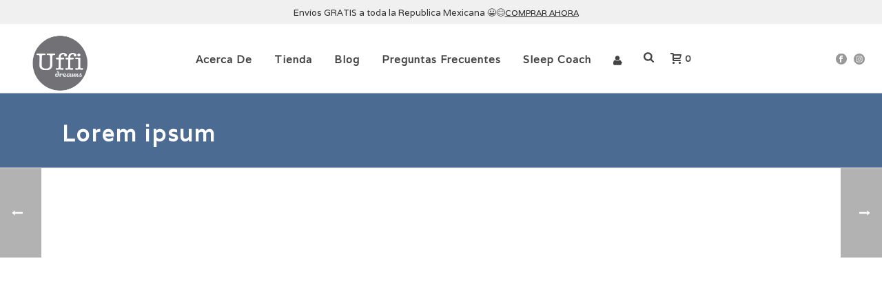

--- FILE ---
content_type: text/html; charset=UTF-8
request_url: https://uffidreams.com/clients/lorem-ipsum-2/
body_size: 23504
content:
<!DOCTYPE html>
<html lang="es" >
<head>
		<meta charset="UTF-8" /><meta name="viewport" content="width=device-width, initial-scale=1.0, minimum-scale=1.0, maximum-scale=1.0, user-scalable=0" /><meta http-equiv="X-UA-Compatible" content="IE=edge,chrome=1" /><meta name="format-detection" content="telephone=no"><script type="text/javascript">var ajaxurl = "https://uffidreams.com/wp-admin/admin-ajax.php";</script><meta name='robots' content='index, follow, max-image-preview:large, max-snippet:-1, max-video-preview:-1' />
	<style>img:is([sizes="auto" i], [sizes^="auto," i]) { contain-intrinsic-size: 3000px 1500px }</style>
	
		<style id="critical-path-css" type="text/css">
			body,html{width:100%;height:100%;margin:0;padding:0}.page-preloader{top:0;left:0;z-index:999;position:fixed;height:100%;width:100%;text-align:center}.preloader-preview-area{-webkit-animation-delay:-.2s;animation-delay:-.2s;top:50%;-webkit-transform:translateY(100%);-ms-transform:translateY(100%);transform:translateY(100%);margin-top:10px;max-height:calc(50% - 20px);opacity:1;width:100%;text-align:center;position:absolute}.preloader-logo{max-width:90%;top:50%;-webkit-transform:translateY(-100%);-ms-transform:translateY(-100%);transform:translateY(-100%);margin:-10px auto 0 auto;max-height:calc(50% - 20px);opacity:1;position:relative}.ball-pulse>div{width:15px;height:15px;border-radius:100%;margin:2px;-webkit-animation-fill-mode:both;animation-fill-mode:both;display:inline-block;-webkit-animation:ball-pulse .75s infinite cubic-bezier(.2,.68,.18,1.08);animation:ball-pulse .75s infinite cubic-bezier(.2,.68,.18,1.08)}.ball-pulse>div:nth-child(1){-webkit-animation-delay:-.36s;animation-delay:-.36s}.ball-pulse>div:nth-child(2){-webkit-animation-delay:-.24s;animation-delay:-.24s}.ball-pulse>div:nth-child(3){-webkit-animation-delay:-.12s;animation-delay:-.12s}@-webkit-keyframes ball-pulse{0%{-webkit-transform:scale(1);transform:scale(1);opacity:1}45%{-webkit-transform:scale(.1);transform:scale(.1);opacity:.7}80%{-webkit-transform:scale(1);transform:scale(1);opacity:1}}@keyframes ball-pulse{0%{-webkit-transform:scale(1);transform:scale(1);opacity:1}45%{-webkit-transform:scale(.1);transform:scale(.1);opacity:.7}80%{-webkit-transform:scale(1);transform:scale(1);opacity:1}}.ball-clip-rotate-pulse{position:relative;-webkit-transform:translateY(-15px) translateX(-10px);-ms-transform:translateY(-15px) translateX(-10px);transform:translateY(-15px) translateX(-10px);display:inline-block}.ball-clip-rotate-pulse>div{-webkit-animation-fill-mode:both;animation-fill-mode:both;position:absolute;top:0;left:0;border-radius:100%}.ball-clip-rotate-pulse>div:first-child{height:36px;width:36px;top:7px;left:-7px;-webkit-animation:ball-clip-rotate-pulse-scale 1s 0s cubic-bezier(.09,.57,.49,.9) infinite;animation:ball-clip-rotate-pulse-scale 1s 0s cubic-bezier(.09,.57,.49,.9) infinite}.ball-clip-rotate-pulse>div:last-child{position:absolute;width:50px;height:50px;left:-16px;top:-2px;background:0 0;border:2px solid;-webkit-animation:ball-clip-rotate-pulse-rotate 1s 0s cubic-bezier(.09,.57,.49,.9) infinite;animation:ball-clip-rotate-pulse-rotate 1s 0s cubic-bezier(.09,.57,.49,.9) infinite;-webkit-animation-duration:1s;animation-duration:1s}@-webkit-keyframes ball-clip-rotate-pulse-rotate{0%{-webkit-transform:rotate(0) scale(1);transform:rotate(0) scale(1)}50%{-webkit-transform:rotate(180deg) scale(.6);transform:rotate(180deg) scale(.6)}100%{-webkit-transform:rotate(360deg) scale(1);transform:rotate(360deg) scale(1)}}@keyframes ball-clip-rotate-pulse-rotate{0%{-webkit-transform:rotate(0) scale(1);transform:rotate(0) scale(1)}50%{-webkit-transform:rotate(180deg) scale(.6);transform:rotate(180deg) scale(.6)}100%{-webkit-transform:rotate(360deg) scale(1);transform:rotate(360deg) scale(1)}}@-webkit-keyframes ball-clip-rotate-pulse-scale{30%{-webkit-transform:scale(.3);transform:scale(.3)}100%{-webkit-transform:scale(1);transform:scale(1)}}@keyframes ball-clip-rotate-pulse-scale{30%{-webkit-transform:scale(.3);transform:scale(.3)}100%{-webkit-transform:scale(1);transform:scale(1)}}@-webkit-keyframes square-spin{25%{-webkit-transform:perspective(100px) rotateX(180deg) rotateY(0);transform:perspective(100px) rotateX(180deg) rotateY(0)}50%{-webkit-transform:perspective(100px) rotateX(180deg) rotateY(180deg);transform:perspective(100px) rotateX(180deg) rotateY(180deg)}75%{-webkit-transform:perspective(100px) rotateX(0) rotateY(180deg);transform:perspective(100px) rotateX(0) rotateY(180deg)}100%{-webkit-transform:perspective(100px) rotateX(0) rotateY(0);transform:perspective(100px) rotateX(0) rotateY(0)}}@keyframes square-spin{25%{-webkit-transform:perspective(100px) rotateX(180deg) rotateY(0);transform:perspective(100px) rotateX(180deg) rotateY(0)}50%{-webkit-transform:perspective(100px) rotateX(180deg) rotateY(180deg);transform:perspective(100px) rotateX(180deg) rotateY(180deg)}75%{-webkit-transform:perspective(100px) rotateX(0) rotateY(180deg);transform:perspective(100px) rotateX(0) rotateY(180deg)}100%{-webkit-transform:perspective(100px) rotateX(0) rotateY(0);transform:perspective(100px) rotateX(0) rotateY(0)}}.square-spin{display:inline-block}.square-spin>div{-webkit-animation-fill-mode:both;animation-fill-mode:both;width:50px;height:50px;-webkit-animation:square-spin 3s 0s cubic-bezier(.09,.57,.49,.9) infinite;animation:square-spin 3s 0s cubic-bezier(.09,.57,.49,.9) infinite}.cube-transition{position:relative;-webkit-transform:translate(-25px,-25px);-ms-transform:translate(-25px,-25px);transform:translate(-25px,-25px);display:inline-block}.cube-transition>div{-webkit-animation-fill-mode:both;animation-fill-mode:both;width:15px;height:15px;position:absolute;top:-5px;left:-5px;-webkit-animation:cube-transition 1.6s 0s infinite ease-in-out;animation:cube-transition 1.6s 0s infinite ease-in-out}.cube-transition>div:last-child{-webkit-animation-delay:-.8s;animation-delay:-.8s}@-webkit-keyframes cube-transition{25%{-webkit-transform:translateX(50px) scale(.5) rotate(-90deg);transform:translateX(50px) scale(.5) rotate(-90deg)}50%{-webkit-transform:translate(50px,50px) rotate(-180deg);transform:translate(50px,50px) rotate(-180deg)}75%{-webkit-transform:translateY(50px) scale(.5) rotate(-270deg);transform:translateY(50px) scale(.5) rotate(-270deg)}100%{-webkit-transform:rotate(-360deg);transform:rotate(-360deg)}}@keyframes cube-transition{25%{-webkit-transform:translateX(50px) scale(.5) rotate(-90deg);transform:translateX(50px) scale(.5) rotate(-90deg)}50%{-webkit-transform:translate(50px,50px) rotate(-180deg);transform:translate(50px,50px) rotate(-180deg)}75%{-webkit-transform:translateY(50px) scale(.5) rotate(-270deg);transform:translateY(50px) scale(.5) rotate(-270deg)}100%{-webkit-transform:rotate(-360deg);transform:rotate(-360deg)}}.ball-scale>div{border-radius:100%;margin:2px;-webkit-animation-fill-mode:both;animation-fill-mode:both;display:inline-block;height:60px;width:60px;-webkit-animation:ball-scale 1s 0s ease-in-out infinite;animation:ball-scale 1s 0s ease-in-out infinite}@-webkit-keyframes ball-scale{0%{-webkit-transform:scale(0);transform:scale(0)}100%{-webkit-transform:scale(1);transform:scale(1);opacity:0}}@keyframes ball-scale{0%{-webkit-transform:scale(0);transform:scale(0)}100%{-webkit-transform:scale(1);transform:scale(1);opacity:0}}.line-scale>div{-webkit-animation-fill-mode:both;animation-fill-mode:both;display:inline-block;width:5px;height:50px;border-radius:2px;margin:2px}.line-scale>div:nth-child(1){-webkit-animation:line-scale 1s -.5s infinite cubic-bezier(.2,.68,.18,1.08);animation:line-scale 1s -.5s infinite cubic-bezier(.2,.68,.18,1.08)}.line-scale>div:nth-child(2){-webkit-animation:line-scale 1s -.4s infinite cubic-bezier(.2,.68,.18,1.08);animation:line-scale 1s -.4s infinite cubic-bezier(.2,.68,.18,1.08)}.line-scale>div:nth-child(3){-webkit-animation:line-scale 1s -.3s infinite cubic-bezier(.2,.68,.18,1.08);animation:line-scale 1s -.3s infinite cubic-bezier(.2,.68,.18,1.08)}.line-scale>div:nth-child(4){-webkit-animation:line-scale 1s -.2s infinite cubic-bezier(.2,.68,.18,1.08);animation:line-scale 1s -.2s infinite cubic-bezier(.2,.68,.18,1.08)}.line-scale>div:nth-child(5){-webkit-animation:line-scale 1s -.1s infinite cubic-bezier(.2,.68,.18,1.08);animation:line-scale 1s -.1s infinite cubic-bezier(.2,.68,.18,1.08)}@-webkit-keyframes line-scale{0%{-webkit-transform:scaley(1);transform:scaley(1)}50%{-webkit-transform:scaley(.4);transform:scaley(.4)}100%{-webkit-transform:scaley(1);transform:scaley(1)}}@keyframes line-scale{0%{-webkit-transform:scaley(1);transform:scaley(1)}50%{-webkit-transform:scaley(.4);transform:scaley(.4)}100%{-webkit-transform:scaley(1);transform:scaley(1)}}.ball-scale-multiple{position:relative;-webkit-transform:translateY(30px);-ms-transform:translateY(30px);transform:translateY(30px);display:inline-block}.ball-scale-multiple>div{border-radius:100%;-webkit-animation-fill-mode:both;animation-fill-mode:both;margin:2px;position:absolute;left:-30px;top:0;opacity:0;margin:0;width:50px;height:50px;-webkit-animation:ball-scale-multiple 1s 0s linear infinite;animation:ball-scale-multiple 1s 0s linear infinite}.ball-scale-multiple>div:nth-child(2){-webkit-animation-delay:-.2s;animation-delay:-.2s}.ball-scale-multiple>div:nth-child(3){-webkit-animation-delay:-.2s;animation-delay:-.2s}@-webkit-keyframes ball-scale-multiple{0%{-webkit-transform:scale(0);transform:scale(0);opacity:0}5%{opacity:1}100%{-webkit-transform:scale(1);transform:scale(1);opacity:0}}@keyframes ball-scale-multiple{0%{-webkit-transform:scale(0);transform:scale(0);opacity:0}5%{opacity:1}100%{-webkit-transform:scale(1);transform:scale(1);opacity:0}}.ball-pulse-sync{display:inline-block}.ball-pulse-sync>div{width:15px;height:15px;border-radius:100%;margin:2px;-webkit-animation-fill-mode:both;animation-fill-mode:both;display:inline-block}.ball-pulse-sync>div:nth-child(1){-webkit-animation:ball-pulse-sync .6s -.21s infinite ease-in-out;animation:ball-pulse-sync .6s -.21s infinite ease-in-out}.ball-pulse-sync>div:nth-child(2){-webkit-animation:ball-pulse-sync .6s -.14s infinite ease-in-out;animation:ball-pulse-sync .6s -.14s infinite ease-in-out}.ball-pulse-sync>div:nth-child(3){-webkit-animation:ball-pulse-sync .6s -70ms infinite ease-in-out;animation:ball-pulse-sync .6s -70ms infinite ease-in-out}@-webkit-keyframes ball-pulse-sync{33%{-webkit-transform:translateY(10px);transform:translateY(10px)}66%{-webkit-transform:translateY(-10px);transform:translateY(-10px)}100%{-webkit-transform:translateY(0);transform:translateY(0)}}@keyframes ball-pulse-sync{33%{-webkit-transform:translateY(10px);transform:translateY(10px)}66%{-webkit-transform:translateY(-10px);transform:translateY(-10px)}100%{-webkit-transform:translateY(0);transform:translateY(0)}}.transparent-circle{display:inline-block;border-top:.5em solid rgba(255,255,255,.2);border-right:.5em solid rgba(255,255,255,.2);border-bottom:.5em solid rgba(255,255,255,.2);border-left:.5em solid #fff;-webkit-transform:translateZ(0);transform:translateZ(0);-webkit-animation:transparent-circle 1.1s infinite linear;animation:transparent-circle 1.1s infinite linear;width:50px;height:50px;border-radius:50%}.transparent-circle:after{border-radius:50%;width:10em;height:10em}@-webkit-keyframes transparent-circle{0%{-webkit-transform:rotate(0);transform:rotate(0)}100%{-webkit-transform:rotate(360deg);transform:rotate(360deg)}}@keyframes transparent-circle{0%{-webkit-transform:rotate(0);transform:rotate(0)}100%{-webkit-transform:rotate(360deg);transform:rotate(360deg)}}.ball-spin-fade-loader{position:relative;top:-10px;left:-10px;display:inline-block}.ball-spin-fade-loader>div{width:15px;height:15px;border-radius:100%;margin:2px;-webkit-animation-fill-mode:both;animation-fill-mode:both;position:absolute;-webkit-animation:ball-spin-fade-loader 1s infinite linear;animation:ball-spin-fade-loader 1s infinite linear}.ball-spin-fade-loader>div:nth-child(1){top:25px;left:0;animation-delay:-.84s;-webkit-animation-delay:-.84s}.ball-spin-fade-loader>div:nth-child(2){top:17.05px;left:17.05px;animation-delay:-.72s;-webkit-animation-delay:-.72s}.ball-spin-fade-loader>div:nth-child(3){top:0;left:25px;animation-delay:-.6s;-webkit-animation-delay:-.6s}.ball-spin-fade-loader>div:nth-child(4){top:-17.05px;left:17.05px;animation-delay:-.48s;-webkit-animation-delay:-.48s}.ball-spin-fade-loader>div:nth-child(5){top:-25px;left:0;animation-delay:-.36s;-webkit-animation-delay:-.36s}.ball-spin-fade-loader>div:nth-child(6){top:-17.05px;left:-17.05px;animation-delay:-.24s;-webkit-animation-delay:-.24s}.ball-spin-fade-loader>div:nth-child(7){top:0;left:-25px;animation-delay:-.12s;-webkit-animation-delay:-.12s}.ball-spin-fade-loader>div:nth-child(8){top:17.05px;left:-17.05px;animation-delay:0s;-webkit-animation-delay:0s}@-webkit-keyframes ball-spin-fade-loader{50%{opacity:.3;-webkit-transform:scale(.4);transform:scale(.4)}100%{opacity:1;-webkit-transform:scale(1);transform:scale(1)}}@keyframes ball-spin-fade-loader{50%{opacity:.3;-webkit-transform:scale(.4);transform:scale(.4)}100%{opacity:1;-webkit-transform:scale(1);transform:scale(1)}}		</style>

		
	<!-- This site is optimized with the Yoast SEO plugin v26.4 - https://yoast.com/wordpress/plugins/seo/ -->
	<title>Lorem ipsum - Uffi Dreams</title>
	<link rel="canonical" href="https://uffidreams.com/clients/lorem-ipsum-2/" />
	<meta property="og:locale" content="es_ES" />
	<meta property="og:type" content="article" />
	<meta property="og:title" content="Lorem ipsum - Uffi Dreams" />
	<meta property="og:url" content="https://uffidreams.com/clients/lorem-ipsum-2/" />
	<meta property="og:site_name" content="Uffi Dreams" />
	<meta property="og:image" content="https://uffidreams.com/wp-content/uploads/2020/02/client-06.png" />
	<meta property="og:image:width" content="105" />
	<meta property="og:image:height" content="90" />
	<meta property="og:image:type" content="image/png" />
	<meta name="twitter:card" content="summary_large_image" />
	<script type="application/ld+json" class="yoast-schema-graph">{"@context":"https://schema.org","@graph":[{"@type":"WebPage","@id":"https://uffidreams.com/clients/lorem-ipsum-2/","url":"https://uffidreams.com/clients/lorem-ipsum-2/","name":"Lorem ipsum - Uffi Dreams","isPartOf":{"@id":"https://uffidreams.com/#website"},"primaryImageOfPage":{"@id":"https://uffidreams.com/clients/lorem-ipsum-2/#primaryimage"},"image":{"@id":"https://uffidreams.com/clients/lorem-ipsum-2/#primaryimage"},"thumbnailUrl":"https://uffidreams.com/wp-content/uploads/2020/02/client-06.png","datePublished":"2020-02-18T01:54:57+00:00","breadcrumb":{"@id":"https://uffidreams.com/clients/lorem-ipsum-2/#breadcrumb"},"inLanguage":"es","potentialAction":[{"@type":"ReadAction","target":["https://uffidreams.com/clients/lorem-ipsum-2/"]}]},{"@type":"ImageObject","inLanguage":"es","@id":"https://uffidreams.com/clients/lorem-ipsum-2/#primaryimage","url":"https://uffidreams.com/wp-content/uploads/2020/02/client-06.png","contentUrl":"https://uffidreams.com/wp-content/uploads/2020/02/client-06.png","width":105,"height":90},{"@type":"BreadcrumbList","@id":"https://uffidreams.com/clients/lorem-ipsum-2/#breadcrumb","itemListElement":[{"@type":"ListItem","position":1,"name":"Inicio","item":"https://uffidreams.com/"},{"@type":"ListItem","position":2,"name":"Lorem ipsum"}]},{"@type":"WebSite","@id":"https://uffidreams.com/#website","url":"https://uffidreams.com/","name":"Uffi Dreams","description":"","potentialAction":[{"@type":"SearchAction","target":{"@type":"EntryPoint","urlTemplate":"https://uffidreams.com/?s={search_term_string}"},"query-input":{"@type":"PropertyValueSpecification","valueRequired":true,"valueName":"search_term_string"}}],"inLanguage":"es"}]}</script>
	<!-- / Yoast SEO plugin. -->



<link rel="alternate" type="application/rss+xml" title="Uffi Dreams &raquo; Feed" href="https://uffidreams.com/feed/" />
<link rel="alternate" type="application/rss+xml" title="Uffi Dreams &raquo; Feed de los comentarios" href="https://uffidreams.com/comments/feed/" />

<link rel="shortcut icon" href="https://uffidreams.com/wp-content/uploads/2020/02/uffi-dreams-logotipo.png"  />
<script type="text/javascript">window.abb = {};php = {};window.PHP = {};PHP.ajax = "https://uffidreams.com/wp-admin/admin-ajax.php";PHP.wp_p_id = "8803";var mk_header_parallax, mk_banner_parallax, mk_page_parallax, mk_footer_parallax, mk_body_parallax;var mk_images_dir = "https://uffidreams.com/wp-content/themes/jupiter/assets/images",mk_theme_js_path = "https://uffidreams.com/wp-content/themes/jupiter/assets/js",mk_theme_dir = "https://uffidreams.com/wp-content/themes/jupiter",mk_captcha_placeholder = "Enter Captcha",mk_captcha_invalid_txt = "Invalid. Try again.",mk_captcha_correct_txt = "Captcha correct.",mk_responsive_nav_width = 1140,mk_vertical_header_back = "Volver",mk_vertical_header_anim = "1",mk_check_rtl = true,mk_grid_width = 1140,mk_ajax_search_option = "fullscreen_search",mk_preloader_bg_color = "#ffffff",mk_accent_color = "#000000",mk_go_to_top =  "true",mk_smooth_scroll =  "true",mk_show_background_video =  "true",mk_preloader_bar_color = "#000000",mk_preloader_logo = "";var mk_header_parallax = false,mk_banner_parallax = false,mk_footer_parallax = false,mk_body_parallax = false,mk_no_more_posts = "No More Posts",mk_typekit_id   = "",mk_google_fonts = ["Varela:100italic,200italic,300italic,400italic,500italic,600italic,700italic,800italic,900italic,100,200,300,400,500,600,700,800,900"],mk_global_lazyload = true;</script><link rel='stylesheet' id='sbi_styles-css' href='https://uffidreams.com/wp-content/plugins/instagram-feed/css/sbi-styles.min.css?ver=6.10.0' type='text/css' media='all' />
<link rel='stylesheet' id='wp-block-library-css' href='https://uffidreams.com/wp-includes/css/dist/block-library/style.min.css?ver=6.8.3' type='text/css' media='all' />
<style id='wp-block-library-theme-inline-css' type='text/css'>
.wp-block-audio :where(figcaption){color:#555;font-size:13px;text-align:center}.is-dark-theme .wp-block-audio :where(figcaption){color:#ffffffa6}.wp-block-audio{margin:0 0 1em}.wp-block-code{border:1px solid #ccc;border-radius:4px;font-family:Menlo,Consolas,monaco,monospace;padding:.8em 1em}.wp-block-embed :where(figcaption){color:#555;font-size:13px;text-align:center}.is-dark-theme .wp-block-embed :where(figcaption){color:#ffffffa6}.wp-block-embed{margin:0 0 1em}.blocks-gallery-caption{color:#555;font-size:13px;text-align:center}.is-dark-theme .blocks-gallery-caption{color:#ffffffa6}:root :where(.wp-block-image figcaption){color:#555;font-size:13px;text-align:center}.is-dark-theme :root :where(.wp-block-image figcaption){color:#ffffffa6}.wp-block-image{margin:0 0 1em}.wp-block-pullquote{border-bottom:4px solid;border-top:4px solid;color:currentColor;margin-bottom:1.75em}.wp-block-pullquote cite,.wp-block-pullquote footer,.wp-block-pullquote__citation{color:currentColor;font-size:.8125em;font-style:normal;text-transform:uppercase}.wp-block-quote{border-left:.25em solid;margin:0 0 1.75em;padding-left:1em}.wp-block-quote cite,.wp-block-quote footer{color:currentColor;font-size:.8125em;font-style:normal;position:relative}.wp-block-quote:where(.has-text-align-right){border-left:none;border-right:.25em solid;padding-left:0;padding-right:1em}.wp-block-quote:where(.has-text-align-center){border:none;padding-left:0}.wp-block-quote.is-large,.wp-block-quote.is-style-large,.wp-block-quote:where(.is-style-plain){border:none}.wp-block-search .wp-block-search__label{font-weight:700}.wp-block-search__button{border:1px solid #ccc;padding:.375em .625em}:where(.wp-block-group.has-background){padding:1.25em 2.375em}.wp-block-separator.has-css-opacity{opacity:.4}.wp-block-separator{border:none;border-bottom:2px solid;margin-left:auto;margin-right:auto}.wp-block-separator.has-alpha-channel-opacity{opacity:1}.wp-block-separator:not(.is-style-wide):not(.is-style-dots){width:100px}.wp-block-separator.has-background:not(.is-style-dots){border-bottom:none;height:1px}.wp-block-separator.has-background:not(.is-style-wide):not(.is-style-dots){height:2px}.wp-block-table{margin:0 0 1em}.wp-block-table td,.wp-block-table th{word-break:normal}.wp-block-table :where(figcaption){color:#555;font-size:13px;text-align:center}.is-dark-theme .wp-block-table :where(figcaption){color:#ffffffa6}.wp-block-video :where(figcaption){color:#555;font-size:13px;text-align:center}.is-dark-theme .wp-block-video :where(figcaption){color:#ffffffa6}.wp-block-video{margin:0 0 1em}:root :where(.wp-block-template-part.has-background){margin-bottom:0;margin-top:0;padding:1.25em 2.375em}
</style>
<style id='classic-theme-styles-inline-css' type='text/css'>
/*! This file is auto-generated */
.wp-block-button__link{color:#fff;background-color:#32373c;border-radius:9999px;box-shadow:none;text-decoration:none;padding:calc(.667em + 2px) calc(1.333em + 2px);font-size:1.125em}.wp-block-file__button{background:#32373c;color:#fff;text-decoration:none}
</style>
<link rel='stylesheet' id='wc_mercadopago_checkout_components-css' href='https://uffidreams.com/wp-content/plugins/woocommerce-mercadopago/assets/css/checkouts/mp-plugins-components.min.css?ver=8.7.0' type='text/css' media='all' />
<style id='global-styles-inline-css' type='text/css'>
:root{--wp--preset--aspect-ratio--square: 1;--wp--preset--aspect-ratio--4-3: 4/3;--wp--preset--aspect-ratio--3-4: 3/4;--wp--preset--aspect-ratio--3-2: 3/2;--wp--preset--aspect-ratio--2-3: 2/3;--wp--preset--aspect-ratio--16-9: 16/9;--wp--preset--aspect-ratio--9-16: 9/16;--wp--preset--color--black: #000000;--wp--preset--color--cyan-bluish-gray: #abb8c3;--wp--preset--color--white: #ffffff;--wp--preset--color--pale-pink: #f78da7;--wp--preset--color--vivid-red: #cf2e2e;--wp--preset--color--luminous-vivid-orange: #ff6900;--wp--preset--color--luminous-vivid-amber: #fcb900;--wp--preset--color--light-green-cyan: #7bdcb5;--wp--preset--color--vivid-green-cyan: #00d084;--wp--preset--color--pale-cyan-blue: #8ed1fc;--wp--preset--color--vivid-cyan-blue: #0693e3;--wp--preset--color--vivid-purple: #9b51e0;--wp--preset--gradient--vivid-cyan-blue-to-vivid-purple: linear-gradient(135deg,rgba(6,147,227,1) 0%,rgb(155,81,224) 100%);--wp--preset--gradient--light-green-cyan-to-vivid-green-cyan: linear-gradient(135deg,rgb(122,220,180) 0%,rgb(0,208,130) 100%);--wp--preset--gradient--luminous-vivid-amber-to-luminous-vivid-orange: linear-gradient(135deg,rgba(252,185,0,1) 0%,rgba(255,105,0,1) 100%);--wp--preset--gradient--luminous-vivid-orange-to-vivid-red: linear-gradient(135deg,rgba(255,105,0,1) 0%,rgb(207,46,46) 100%);--wp--preset--gradient--very-light-gray-to-cyan-bluish-gray: linear-gradient(135deg,rgb(238,238,238) 0%,rgb(169,184,195) 100%);--wp--preset--gradient--cool-to-warm-spectrum: linear-gradient(135deg,rgb(74,234,220) 0%,rgb(151,120,209) 20%,rgb(207,42,186) 40%,rgb(238,44,130) 60%,rgb(251,105,98) 80%,rgb(254,248,76) 100%);--wp--preset--gradient--blush-light-purple: linear-gradient(135deg,rgb(255,206,236) 0%,rgb(152,150,240) 100%);--wp--preset--gradient--blush-bordeaux: linear-gradient(135deg,rgb(254,205,165) 0%,rgb(254,45,45) 50%,rgb(107,0,62) 100%);--wp--preset--gradient--luminous-dusk: linear-gradient(135deg,rgb(255,203,112) 0%,rgb(199,81,192) 50%,rgb(65,88,208) 100%);--wp--preset--gradient--pale-ocean: linear-gradient(135deg,rgb(255,245,203) 0%,rgb(182,227,212) 50%,rgb(51,167,181) 100%);--wp--preset--gradient--electric-grass: linear-gradient(135deg,rgb(202,248,128) 0%,rgb(113,206,126) 100%);--wp--preset--gradient--midnight: linear-gradient(135deg,rgb(2,3,129) 0%,rgb(40,116,252) 100%);--wp--preset--font-size--small: 13px;--wp--preset--font-size--medium: 20px;--wp--preset--font-size--large: 36px;--wp--preset--font-size--x-large: 42px;--wp--preset--font-family--inter: "Inter", sans-serif;--wp--preset--font-family--cardo: Cardo;--wp--preset--spacing--20: 0.44rem;--wp--preset--spacing--30: 0.67rem;--wp--preset--spacing--40: 1rem;--wp--preset--spacing--50: 1.5rem;--wp--preset--spacing--60: 2.25rem;--wp--preset--spacing--70: 3.38rem;--wp--preset--spacing--80: 5.06rem;--wp--preset--shadow--natural: 6px 6px 9px rgba(0, 0, 0, 0.2);--wp--preset--shadow--deep: 12px 12px 50px rgba(0, 0, 0, 0.4);--wp--preset--shadow--sharp: 6px 6px 0px rgba(0, 0, 0, 0.2);--wp--preset--shadow--outlined: 6px 6px 0px -3px rgba(255, 255, 255, 1), 6px 6px rgba(0, 0, 0, 1);--wp--preset--shadow--crisp: 6px 6px 0px rgba(0, 0, 0, 1);}:where(.is-layout-flex){gap: 0.5em;}:where(.is-layout-grid){gap: 0.5em;}body .is-layout-flex{display: flex;}.is-layout-flex{flex-wrap: wrap;align-items: center;}.is-layout-flex > :is(*, div){margin: 0;}body .is-layout-grid{display: grid;}.is-layout-grid > :is(*, div){margin: 0;}:where(.wp-block-columns.is-layout-flex){gap: 2em;}:where(.wp-block-columns.is-layout-grid){gap: 2em;}:where(.wp-block-post-template.is-layout-flex){gap: 1.25em;}:where(.wp-block-post-template.is-layout-grid){gap: 1.25em;}.has-black-color{color: var(--wp--preset--color--black) !important;}.has-cyan-bluish-gray-color{color: var(--wp--preset--color--cyan-bluish-gray) !important;}.has-white-color{color: var(--wp--preset--color--white) !important;}.has-pale-pink-color{color: var(--wp--preset--color--pale-pink) !important;}.has-vivid-red-color{color: var(--wp--preset--color--vivid-red) !important;}.has-luminous-vivid-orange-color{color: var(--wp--preset--color--luminous-vivid-orange) !important;}.has-luminous-vivid-amber-color{color: var(--wp--preset--color--luminous-vivid-amber) !important;}.has-light-green-cyan-color{color: var(--wp--preset--color--light-green-cyan) !important;}.has-vivid-green-cyan-color{color: var(--wp--preset--color--vivid-green-cyan) !important;}.has-pale-cyan-blue-color{color: var(--wp--preset--color--pale-cyan-blue) !important;}.has-vivid-cyan-blue-color{color: var(--wp--preset--color--vivid-cyan-blue) !important;}.has-vivid-purple-color{color: var(--wp--preset--color--vivid-purple) !important;}.has-black-background-color{background-color: var(--wp--preset--color--black) !important;}.has-cyan-bluish-gray-background-color{background-color: var(--wp--preset--color--cyan-bluish-gray) !important;}.has-white-background-color{background-color: var(--wp--preset--color--white) !important;}.has-pale-pink-background-color{background-color: var(--wp--preset--color--pale-pink) !important;}.has-vivid-red-background-color{background-color: var(--wp--preset--color--vivid-red) !important;}.has-luminous-vivid-orange-background-color{background-color: var(--wp--preset--color--luminous-vivid-orange) !important;}.has-luminous-vivid-amber-background-color{background-color: var(--wp--preset--color--luminous-vivid-amber) !important;}.has-light-green-cyan-background-color{background-color: var(--wp--preset--color--light-green-cyan) !important;}.has-vivid-green-cyan-background-color{background-color: var(--wp--preset--color--vivid-green-cyan) !important;}.has-pale-cyan-blue-background-color{background-color: var(--wp--preset--color--pale-cyan-blue) !important;}.has-vivid-cyan-blue-background-color{background-color: var(--wp--preset--color--vivid-cyan-blue) !important;}.has-vivid-purple-background-color{background-color: var(--wp--preset--color--vivid-purple) !important;}.has-black-border-color{border-color: var(--wp--preset--color--black) !important;}.has-cyan-bluish-gray-border-color{border-color: var(--wp--preset--color--cyan-bluish-gray) !important;}.has-white-border-color{border-color: var(--wp--preset--color--white) !important;}.has-pale-pink-border-color{border-color: var(--wp--preset--color--pale-pink) !important;}.has-vivid-red-border-color{border-color: var(--wp--preset--color--vivid-red) !important;}.has-luminous-vivid-orange-border-color{border-color: var(--wp--preset--color--luminous-vivid-orange) !important;}.has-luminous-vivid-amber-border-color{border-color: var(--wp--preset--color--luminous-vivid-amber) !important;}.has-light-green-cyan-border-color{border-color: var(--wp--preset--color--light-green-cyan) !important;}.has-vivid-green-cyan-border-color{border-color: var(--wp--preset--color--vivid-green-cyan) !important;}.has-pale-cyan-blue-border-color{border-color: var(--wp--preset--color--pale-cyan-blue) !important;}.has-vivid-cyan-blue-border-color{border-color: var(--wp--preset--color--vivid-cyan-blue) !important;}.has-vivid-purple-border-color{border-color: var(--wp--preset--color--vivid-purple) !important;}.has-vivid-cyan-blue-to-vivid-purple-gradient-background{background: var(--wp--preset--gradient--vivid-cyan-blue-to-vivid-purple) !important;}.has-light-green-cyan-to-vivid-green-cyan-gradient-background{background: var(--wp--preset--gradient--light-green-cyan-to-vivid-green-cyan) !important;}.has-luminous-vivid-amber-to-luminous-vivid-orange-gradient-background{background: var(--wp--preset--gradient--luminous-vivid-amber-to-luminous-vivid-orange) !important;}.has-luminous-vivid-orange-to-vivid-red-gradient-background{background: var(--wp--preset--gradient--luminous-vivid-orange-to-vivid-red) !important;}.has-very-light-gray-to-cyan-bluish-gray-gradient-background{background: var(--wp--preset--gradient--very-light-gray-to-cyan-bluish-gray) !important;}.has-cool-to-warm-spectrum-gradient-background{background: var(--wp--preset--gradient--cool-to-warm-spectrum) !important;}.has-blush-light-purple-gradient-background{background: var(--wp--preset--gradient--blush-light-purple) !important;}.has-blush-bordeaux-gradient-background{background: var(--wp--preset--gradient--blush-bordeaux) !important;}.has-luminous-dusk-gradient-background{background: var(--wp--preset--gradient--luminous-dusk) !important;}.has-pale-ocean-gradient-background{background: var(--wp--preset--gradient--pale-ocean) !important;}.has-electric-grass-gradient-background{background: var(--wp--preset--gradient--electric-grass) !important;}.has-midnight-gradient-background{background: var(--wp--preset--gradient--midnight) !important;}.has-small-font-size{font-size: var(--wp--preset--font-size--small) !important;}.has-medium-font-size{font-size: var(--wp--preset--font-size--medium) !important;}.has-large-font-size{font-size: var(--wp--preset--font-size--large) !important;}.has-x-large-font-size{font-size: var(--wp--preset--font-size--x-large) !important;}
:where(.wp-block-post-template.is-layout-flex){gap: 1.25em;}:where(.wp-block-post-template.is-layout-grid){gap: 1.25em;}
:where(.wp-block-columns.is-layout-flex){gap: 2em;}:where(.wp-block-columns.is-layout-grid){gap: 2em;}
:root :where(.wp-block-pullquote){font-size: 1.5em;line-height: 1.6;}
</style>
<link rel='stylesheet' id='woocommerce-layout-css' href='https://uffidreams.com/wp-content/plugins/woocommerce/assets/css/woocommerce-layout.css?ver=9.3.5' type='text/css' media='all' />
<link rel='stylesheet' id='woocommerce-smallscreen-css' href='https://uffidreams.com/wp-content/plugins/woocommerce/assets/css/woocommerce-smallscreen.css?ver=9.3.5' type='text/css' media='only screen and (max-width: 768px)' />
<link rel='stylesheet' id='woocommerce-general-css' href='https://uffidreams.com/wp-content/plugins/woocommerce/assets/css/woocommerce.css?ver=9.3.5' type='text/css' media='all' />
<style id='woocommerce-inline-inline-css' type='text/css'>
.woocommerce form .form-row .required { visibility: visible; }
</style>
<link rel='stylesheet' id='theme-styles-css' href='https://uffidreams.com/wp-content/themes/jupiter/assets/stylesheet/min/full-styles.6.12.1.css?ver=1730849152' type='text/css' media='all' />
<style id='theme-styles-inline-css' type='text/css'>

			#wpadminbar {
				-webkit-backface-visibility: hidden;
				backface-visibility: hidden;
				-webkit-perspective: 1000;
				-ms-perspective: 1000;
				perspective: 1000;
				-webkit-transform: translateZ(0px);
				-ms-transform: translateZ(0px);
				transform: translateZ(0px);
			}
			@media screen and (max-width: 600px) {
				#wpadminbar {
					position: fixed !important;
				}
			}
		
body { background-color:#fff; } .hb-custom-header #mk-page-introduce, .mk-header { background-color:#4c6b92;background-size:cover;-webkit-background-size:cover;-moz-background-size:cover; } .hb-custom-header > div, .mk-header-bg { background-color:#fff; } .mk-classic-nav-bg { background-color:#fff; } .master-holder-bg { background-color:#fff; } #mk-footer { background-color:#0b3a78; } #mk-boxed-layout { -webkit-box-shadow:0 0 0px rgba(0, 0, 0, 0); -moz-box-shadow:0 0 0px rgba(0, 0, 0, 0); box-shadow:0 0 0px rgba(0, 0, 0, 0); } .mk-news-tab .mk-tabs-tabs .is-active a, .mk-fancy-title.pattern-style span, .mk-fancy-title.pattern-style.color-gradient span:after, .page-bg-color { background-color:#fff; } .page-title { font-size:32px; color:#ffffff; text-transform:none; font-weight:700; letter-spacing:2px; } .page-subtitle { font-size:14px; line-height:100%; color:#a3a3a3; font-size:14px; text-transform:none; } .mk-header { border-bottom:1px solid #ededed; } .header-style-1 .mk-header-padding-wrapper, .header-style-2 .mk-header-padding-wrapper, .header-style-3 .mk-header-padding-wrapper { padding-top:136px; } .mk-process-steps[max-width~="950px"] ul::before { display:none !important; } .mk-process-steps[max-width~="950px"] li { margin-bottom:30px !important; width:100% !important; text-align:center; } .mk-event-countdown-ul[max-width~="750px"] li { width:90%; display:block; margin:0 auto 15px; } body { font-family:Varela } @font-face { font-family:'star'; src:url('https://uffidreams.com/wp-content/themes/jupiter/assets/stylesheet/fonts/star/font.eot'); src:url('https://uffidreams.com/wp-content/themes/jupiter/assets/stylesheet/fonts/star/font.eot?#iefix') format('embedded-opentype'), url('https://uffidreams.com/wp-content/themes/jupiter/assets/stylesheet/fonts/star/font.woff') format('woff'), url('https://uffidreams.com/wp-content/themes/jupiter/assets/stylesheet/fonts/star/font.ttf') format('truetype'), url('https://uffidreams.com/wp-content/themes/jupiter/assets/stylesheet/fonts/star/font.svg#star') format('svg'); font-weight:normal; font-style:normal; } @font-face { font-family:'WooCommerce'; src:url('https://uffidreams.com/wp-content/themes/jupiter/assets/stylesheet/fonts/woocommerce/font.eot'); src:url('https://uffidreams.com/wp-content/themes/jupiter/assets/stylesheet/fonts/woocommerce/font.eot?#iefix') format('embedded-opentype'), url('https://uffidreams.com/wp-content/themes/jupiter/assets/stylesheet/fonts/woocommerce/font.woff') format('woff'), url('https://uffidreams.com/wp-content/themes/jupiter/assets/stylesheet/fonts/woocommerce/font.ttf') format('truetype'), url('https://uffidreams.com/wp-content/themes/jupiter/assets/stylesheet/fonts/woocommerce/font.svg#WooCommerce') format('svg'); font-weight:normal; font-style:normal; }.s_contact .mk-textarea { height:80px !important; } .s_contact .mk-form-row , .s_contact p { margin-bottom:1px !important; } .s_contact .mk-form-row br { display:none !important; } .mk-tweet-list.light li { background-color:transparent; border:none; } .mk-tweet-list.light li:after { content:none; } .mk-tweet-list.light li .mk-svg-icon, .mk-tweet-list.light li:before { color:#000!important; fill:#000!important; font-size:21px; height:21px; width:21px; left:-25px; } .mk-tweet-list.light li { margin:0 0 10px 25px; } .mk-subscribe--email, .mk-subscribe--email:focus { border-right:none!important; } .mk-header-toolbar-holder { text-align:center !important; } .mk-subscribe--button br { display:none !important; } .mk-footer-copyright { margin:0 auto !important; text-align:center !important; float:none !important; } #sub-footer { padding:15px; text-align:center; } .max300 img { max-width:300px !important; }
</style>
<link rel='stylesheet' id='mkhb-render-css' href='https://uffidreams.com/wp-content/themes/jupiter/header-builder/includes/assets/css/mkhb-render.css?ver=6.12.1' type='text/css' media='all' />
<link rel='stylesheet' id='mkhb-row-css' href='https://uffidreams.com/wp-content/themes/jupiter/header-builder/includes/assets/css/mkhb-row.css?ver=6.12.1' type='text/css' media='all' />
<link rel='stylesheet' id='mkhb-column-css' href='https://uffidreams.com/wp-content/themes/jupiter/header-builder/includes/assets/css/mkhb-column.css?ver=6.12.1' type='text/css' media='all' />
<link rel='stylesheet' id='mk-woocommerce-common-css' href='https://uffidreams.com/wp-content/themes/jupiter/assets/stylesheet/plugins/min/woocommerce-common.6.12.1.css?ver=1730849152' type='text/css' media='all' />
<link rel='stylesheet' id='mk-cz-woocommerce-css' href='https://uffidreams.com/wp-content/themes/jupiter/framework/admin/customizer/woocommerce/assets/css/woocommerce.6.12.1.css?ver=1730849152' type='text/css' media='all' />
<link rel='stylesheet' id='theme-options-css' href='https://uffidreams.com/wp-content/uploads/mk_assets/theme-options-production-1763615876.css?ver=1763615876' type='text/css' media='all' />
<link rel='stylesheet' id='jupiter-donut-shortcodes-css' href='https://uffidreams.com/wp-content/plugins/jupiter-donut/assets/css/shortcodes-styles.min.css?ver=1.6.1' type='text/css' media='all' />
<style id='rocket-lazyload-inline-css' type='text/css'>
.rll-youtube-player{position:relative;padding-bottom:56.23%;height:0;overflow:hidden;max-width:100%;}.rll-youtube-player:focus-within{outline: 2px solid currentColor;outline-offset: 5px;}.rll-youtube-player iframe{position:absolute;top:0;left:0;width:100%;height:100%;z-index:100;background:0 0}.rll-youtube-player img{bottom:0;display:block;left:0;margin:auto;max-width:100%;width:100%;position:absolute;right:0;top:0;border:none;height:auto;-webkit-transition:.4s all;-moz-transition:.4s all;transition:.4s all}.rll-youtube-player img:hover{-webkit-filter:brightness(75%)}.rll-youtube-player .play{height:100%;width:100%;left:0;top:0;position:absolute;background:url(https://uffidreams.com/wp-content/plugins/wp-rocket/assets/img/youtube.png) no-repeat center;background-color: transparent !important;cursor:pointer;border:none;}
</style>
<script type="text/javascript" data-noptimize='' data-no-minify='' src="https://uffidreams.com/wp-content/themes/jupiter/assets/js/plugins/wp-enqueue/min/webfontloader.js?ver=6.8.3" id="mk-webfontloader-js"></script>
<script type="text/javascript" id="mk-webfontloader-js-after">
/* <![CDATA[ */
WebFontConfig = {
	timeout: 2000
}

if ( mk_typekit_id.length > 0 ) {
	WebFontConfig.typekit = {
		id: mk_typekit_id
	}
}

if ( mk_google_fonts.length > 0 ) {
	WebFontConfig.google = {
		families:  mk_google_fonts
	}
}

if ( (mk_google_fonts.length > 0 || mk_typekit_id.length > 0) && navigator.userAgent.indexOf("Speed Insights") == -1) {
	WebFont.load( WebFontConfig );
}
		
/* ]]> */
</script>
<script type="text/javascript" src="https://uffidreams.com/wp-includes/js/jquery/jquery.min.js?ver=3.7.1" id="jquery-core-js"></script>
<script type="text/javascript" src="https://uffidreams.com/wp-includes/js/jquery/jquery-migrate.min.js?ver=3.4.1" id="jquery-migrate-js"></script>
<script type="text/javascript" src="https://uffidreams.com/wp-content/plugins/woocommerce/assets/js/jquery-blockui/jquery.blockUI.min.js?ver=2.7.0-wc.9.3.5" id="jquery-blockui-js" data-wp-strategy="defer"></script>
<script type="text/javascript" id="wc-add-to-cart-js-extra">
/* <![CDATA[ */
var wc_add_to_cart_params = {"ajax_url":"\/wp-admin\/admin-ajax.php","wc_ajax_url":"\/?wc-ajax=%%endpoint%%","i18n_view_cart":"View cart","cart_url":"https:\/\/uffidreams.com\/carrito\/","is_cart":"","cart_redirect_after_add":"yes"};
/* ]]> */
</script>
<script type="text/javascript" src="https://uffidreams.com/wp-content/plugins/woocommerce/assets/js/frontend/add-to-cart.min.js?ver=9.3.5" id="wc-add-to-cart-js" data-wp-strategy="defer"></script>
<script type="text/javascript" src="https://uffidreams.com/wp-content/plugins/woocommerce/assets/js/js-cookie/js.cookie.min.js?ver=2.1.4-wc.9.3.5" id="js-cookie-js" defer="defer" data-wp-strategy="defer"></script>
<script type="text/javascript" id="woocommerce-js-extra">
/* <![CDATA[ */
var woocommerce_params = {"ajax_url":"\/wp-admin\/admin-ajax.php","wc_ajax_url":"\/?wc-ajax=%%endpoint%%"};
/* ]]> */
</script>
<script type="text/javascript" src="https://uffidreams.com/wp-content/plugins/woocommerce/assets/js/frontend/woocommerce.min.js?ver=9.3.5" id="woocommerce-js" defer="defer" data-wp-strategy="defer"></script>
<script type="text/javascript" src="https://uffidreams.com/wp-content/plugins/js_composer_theme/assets/js/vendors/woocommerce-add-to-cart.js?ver=7.6" id="vc_woocommerce-add-to-cart-js-js"></script>
<script></script><link rel="https://api.w.org/" href="https://uffidreams.com/wp-json/" /><link rel="EditURI" type="application/rsd+xml" title="RSD" href="https://uffidreams.com/xmlrpc.php?rsd" />
<meta name="generator" content="WordPress 6.8.3" />
<meta name="generator" content="WooCommerce 9.3.5" />
<link rel='shortlink' href='https://uffidreams.com/?p=8803' />
<link rel="alternate" title="oEmbed (JSON)" type="application/json+oembed" href="https://uffidreams.com/wp-json/oembed/1.0/embed?url=https%3A%2F%2Fuffidreams.com%2Fclients%2Florem-ipsum-2%2F" />
<link rel="alternate" title="oEmbed (XML)" type="text/xml+oembed" href="https://uffidreams.com/wp-json/oembed/1.0/embed?url=https%3A%2F%2Fuffidreams.com%2Fclients%2Florem-ipsum-2%2F&#038;format=xml" />
<meta itemprop="author" content="marlon" /><meta itemprop="datePublished" content="17 febrero 2020" /><meta itemprop="dateModified" content="17 febrero 2020" /><meta itemprop="publisher" content="Uffi Dreams" /><script> var isTest = false; </script>	<noscript><style>.woocommerce-product-gallery{ opacity: 1 !important; }</style></noscript>
	<style type="text/css">.recentcomments a{display:inline !important;padding:0 !important;margin:0 !important;}</style><meta name="generator" content="Powered by WPBakery Page Builder - drag and drop page builder for WordPress."/>
<style class='wp-fonts-local' type='text/css'>
@font-face{font-family:Inter;font-style:normal;font-weight:300 900;font-display:fallback;src:url('https://uffidreams.com/wp-content/plugins/woocommerce/assets/fonts/Inter-VariableFont_slnt,wght.woff2') format('woff2');font-stretch:normal;}
@font-face{font-family:Cardo;font-style:normal;font-weight:400;font-display:fallback;src:url('https://uffidreams.com/wp-content/plugins/woocommerce/assets/fonts/cardo_normal_400.woff2') format('woff2');}
</style>
		<style type="text/css" id="wp-custom-css">
			.yith-wcbm-badge {
    max-width: 180px;
}

.nones1 {
display: none !important;	
}		</style>
		<meta name="generator" content="Jupiter 6.12.1" /><noscript><style> .wpb_animate_when_almost_visible { opacity: 1; }</style></noscript><noscript><style id="rocket-lazyload-nojs-css">.rll-youtube-player, [data-lazy-src]{display:none !important;}</style></noscript>	<meta name="generator" content="WP Rocket 3.20.1.2" data-wpr-features="wpr_lazyload_images wpr_lazyload_iframes" /></head>

<body class="wp-singular clients-template-default single single-clients postid-8803 wp-theme-jupiter theme-jupiter woocommerce-no-js mk-customizer mk-sh-pl-hover-style-none wpb-js-composer js-comp-ver-7.6 vc_responsive" itemscope="itemscope" itemtype="https://schema.org/WebPage"  data-adminbar="">
	<div data-rocket-location-hash="36fadd531c110570e20efd4ec2c31312" class="mk-body-loader-overlay page-preloader" style="background-color:#ffffff;"> <div data-rocket-location-hash="bb9bf760c5639dc2c0bcf95445463085" class="preloader-preview-area">  <div data-rocket-location-hash="c9ea3a6e79964698ee9161cfdae0702f" class="line-scale">
                            <div style="background-color: #777777"></div>
                            <div style="background-color: #777777"></div>
                            <div style="background-color: #777777"></div>
                            <div style="background-color: #777777"></div>
                            <div style="background-color: #777777"></div>
                        </div>  </div></div>
	<!-- Target for scroll anchors to achieve native browser bahaviour + possible enhancements like smooth scrolling -->
	<div data-rocket-location-hash="c7a5707a21cfd9a0756fcfd3e2585a84" id="top-of-page"></div>

		<div data-rocket-location-hash="047242cc02eee9f8a0a3d237f214776d" id="mk-boxed-layout">

			<div id="mk-theme-container" >

				 
    <header data-height='100'
                data-sticky-height='100'
                data-responsive-height='100'
                data-transparent-skin=''
                data-header-style='1'
                data-sticky-style='fixed'
                data-sticky-offset='header' id="mk-header-1" class="mk-header header-style-1 header-align-center  toolbar-true menu-hover-2 sticky-style-fixed mk-background-stretch full-header " role="banner" itemscope="itemscope" itemtype="https://schema.org/WPHeader" >
                    <div class="mk-header-holder">
                                
<div class="mk-header-toolbar">

	
		<div class="mk-header-toolbar-holder">

		<span class="mk-header-tagline">Envíos GRATIS a toda la Republica Mexicana 😀😊<a href="https://uffidreams.com/tienda" style="text-decoration:underline;">COMPRAR AHORA</a></span>
		</div>

	
</div>
                <div class="mk-header-inner add-header-height">

                    <div class="mk-header-bg "></div>

                                            <div class="mk-toolbar-resposnive-icon"><svg  class="mk-svg-icon" data-name="mk-icon-chevron-down" data-cacheid="icon-697d41ef23ba6" xmlns="http://www.w3.org/2000/svg" viewBox="0 0 1792 1792"><path d="M1683 808l-742 741q-19 19-45 19t-45-19l-742-741q-19-19-19-45.5t19-45.5l166-165q19-19 45-19t45 19l531 531 531-531q19-19 45-19t45 19l166 165q19 19 19 45.5t-19 45.5z"/></svg></div>
                    
                    
                            <div class="mk-header-nav-container one-row-style menu-hover-style-2" role="navigation" itemscope="itemscope" itemtype="https://schema.org/SiteNavigationElement" >
                                <nav class="mk-main-navigation js-main-nav"><ul id="menu-main-menu" class="main-navigation-ul"><li id="menu-item-8691" class="menu-item menu-item-type-post_type menu-item-object-page has-mega-menu"><a class="menu-item-link js-smooth-scroll"  href="https://uffidreams.com/acerca-de/">Acerca de</a></li>
<li id="menu-item-8692" class="menu-item menu-item-type-post_type menu-item-object-page no-mega-menu"><a class="menu-item-link js-smooth-scroll"  href="https://uffidreams.com/tienda/">Tienda</a></li>
<li id="menu-item-8690" class="menu-item menu-item-type-post_type menu-item-object-page no-mega-menu"><a class="menu-item-link js-smooth-scroll"  href="https://uffidreams.com/blog/">Blog</a></li>
<li id="menu-item-9101" class="menu-item menu-item-type-post_type menu-item-object-page no-mega-menu"><a class="menu-item-link js-smooth-scroll"  href="https://uffidreams.com/preguntas-frecuentes/">Preguntas frecuentes</a></li>
<li id="menu-item-9001" class="menu-item menu-item-type-post_type menu-item-object-page no-mega-menu"><a class="menu-item-link js-smooth-scroll"  href="https://uffidreams.com/sleep-coach/">Sleep Coach</a></li>
<li id="menu-item-8768" class="menu-item menu-item-type-post_type menu-item-object-page menu-item-has-children no-mega-menu"><a class="menu-item-link js-smooth-scroll"  href="https://uffidreams.com/mi-cuenta/"><svg  class="mk-svg-icon" data-name="mk-icon-user" data-cacheid="icon-697d41ef253c5" style=" height:16px; width: 12.571428571429px; "  xmlns="http://www.w3.org/2000/svg" viewBox="0 0 1408 1792"><path d="M1408 1405q0 120-73 189.5t-194 69.5h-874q-121 0-194-69.5t-73-189.5q0-53 3.5-103.5t14-109 26.5-108.5 43-97.5 62-81 85.5-53.5 111.5-20q9 0 42 21.5t74.5 48 108 48 133.5 21.5 133.5-21.5 108-48 74.5-48 42-21.5q61 0 111.5 20t85.5 53.5 62 81 43 97.5 26.5 108.5 14 109 3.5 103.5zm-320-893q0 159-112.5 271.5t-271.5 112.5-271.5-112.5-112.5-271.5 112.5-271.5 271.5-112.5 271.5 112.5 112.5 271.5z"/></svg><label style="margin-left:-10px;">.</label></a>
<ul style="" class="sub-menu ">
	<li id="menu-item-8776" class="menu-item menu-item-type-custom menu-item-object-custom"><a class="menu-item-link js-smooth-scroll"  href="https://uffidreams.com/mi-cuenta/orders/">Pedidos</a></li>
	<li id="menu-item-8777" class="menu-item menu-item-type-custom menu-item-object-custom"><a class="menu-item-link js-smooth-scroll"  href="https://uffidreams.com/mi-cuenta/edit-address/">Direcciones</a></li>
	<li id="menu-item-8771" class="menu-item menu-item-type-custom menu-item-object-custom"><a class="menu-item-link js-smooth-scroll"  href="https://uffidreams.com/mi-cuenta/edit-account/">Detalles de la cuenta</a></li>
	<li id="menu-item-8773" class="menu-item menu-item-type-custom menu-item-object-custom"><a class="menu-item-link js-smooth-scroll"  href="https://uffidreams.com/mi-cuenta/lost-password/">Contraseña perdida</a></li>
</ul>
</li>
</ul></nav>
	<div class="main-nav-side-search">
		<a class="mk-search-trigger add-header-height mk-fullscreen-trigger" href="#"><i class="mk-svg-icon-wrapper"><svg  class="mk-svg-icon" data-name="mk-icon-search" data-cacheid="icon-697d41ef259b8" style=" height:16px; width: 14.857142857143px; "  xmlns="http://www.w3.org/2000/svg" viewBox="0 0 1664 1792"><path d="M1152 832q0-185-131.5-316.5t-316.5-131.5-316.5 131.5-131.5 316.5 131.5 316.5 316.5 131.5 316.5-131.5 131.5-316.5zm512 832q0 52-38 90t-90 38q-54 0-90-38l-343-342q-179 124-399 124-143 0-273.5-55.5t-225-150-150-225-55.5-273.5 55.5-273.5 150-225 225-150 273.5-55.5 273.5 55.5 225 150 150 225 55.5 273.5q0 220-124 399l343 343q37 37 37 90z"/></svg></i></a>
	</div>


<div class="shopping-cart-header add-header-height">
	
	<a class="mk-shoping-cart-link" href="https://uffidreams.com/carrito/">
		<svg  class="mk-svg-icon" data-name="mk-moon-cart-2" data-cacheid="icon-697d41ef25df1" xmlns="http://www.w3.org/2000/svg" viewBox="0 0 512 512"><path d="M423.609 288c17.6 0 35.956-13.846 40.791-30.769l46.418-162.463c4.835-16.922-5.609-30.768-23.209-30.768h-327.609c0-35.346-28.654-64-64-64h-96v64h96v272c0 26.51 21.49 48 48 48h304c17.673 0 32-14.327 32-32s-14.327-32-32-32h-288v-32h263.609zm-263.609-160h289.403l-27.429 96h-261.974v-96zm32 344c0 22-18 40-40 40h-16c-22 0-40-18-40-40v-16c0-22 18-40 40-40h16c22 0 40 18 40 40v16zm288 0c0 22-18 40-40 40h-16c-22 0-40-18-40-40v-16c0-22 18-40 40-40h16c22 0 40 18 40 40v16z"/></svg>		<span class="mk-header-cart-count">0</span>
	</a>

	<div class="mk-shopping-cart-box">
		<div class="widget woocommerce widget_shopping_cart"><h2 class="widgettitle">Cart</h2><div class="widget_shopping_cart_content"></div></div>		<div class="clearboth"></div>
	</div>

</div>
                            </div>
                            
<div class="mk-nav-responsive-link">
    <div class="mk-css-icon-menu">
        <div class="mk-css-icon-menu-line-1"></div>
        <div class="mk-css-icon-menu-line-2"></div>
        <div class="mk-css-icon-menu-line-3"></div>
    </div>
</div>	<div class=" header-logo fit-logo-img add-header-height  ">
		<a href="https://uffidreams.com/" title="Uffi Dreams">

			<img class="mk-desktop-logo dark-logo "
				title=""
				alt=""
			 src="data:image/svg+xml,%3Csvg%20xmlns='http://www.w3.org/2000/svg'%20viewBox='0%200%200%200'%3E%3C/svg%3E" data-lazy-src="https://uffidreams.com/wp-content/uploads/2020/02/uffi-dreams-logotipo.png" /><noscript><img class="mk-desktop-logo dark-logo "
				title=""
				alt=""
				src="https://uffidreams.com/wp-content/uploads/2020/02/uffi-dreams-logotipo.png" /></noscript>

							<img class="mk-desktop-logo light-logo "
					title=""
					alt=""
				 src="data:image/svg+xml,%3Csvg%20xmlns='http://www.w3.org/2000/svg'%20viewBox='0%200%200%200'%3E%3C/svg%3E" data-lazy-src="https://uffidreams.com/wp-content/uploads/2020/02/uffi-dreams-logotipo.png" /><noscript><img class="mk-desktop-logo light-logo "
					title=""
					alt=""
					src="https://uffidreams.com/wp-content/uploads/2020/02/uffi-dreams-logotipo.png" /></noscript>
			
			
					</a>
	</div>

                    
                    <div class="mk-header-right">
                        <div class="mk-header-social header-section"><ul><li><a class="facebook-hover " target="_blank" rel="noreferrer noopener" href="https://www.facebook.com/UFFI-dreams-118446532348417/"><svg  class="mk-svg-icon" data-name="mk-jupiter-icon-facebook" data-cacheid="icon-697d41ef2634e" style=" height:16px; width: 16px; "  xmlns="http://www.w3.org/2000/svg" viewBox="0 0 512 512"><path d="M256-6.4c-141.385 0-256 114.615-256 256s114.615 256 256 256 256-114.615 256-256-114.615-256-256-256zm64.057 159.299h-49.041c-7.42 0-14.918 7.452-14.918 12.99v19.487h63.723c-2.081 28.41-6.407 64.679-6.407 64.679h-57.566v159.545h-63.929v-159.545h-32.756v-64.474h32.756v-33.53c0-8.098-1.706-62.336 70.46-62.336h57.678v63.183z"/></svg></i></a></li><li><a class="instagram-hover " target="_blank" rel="noreferrer noopener" href="https://www.instagram.com/uffi.dreams/"><svg  class="mk-svg-icon" data-name="mk-jupiter-icon-instagram" data-cacheid="icon-697d41ef26474" style=" height:16px; width: 16px; "  xmlns="http://www.w3.org/2000/svg" viewBox="0 0 512 512"><path d="M375.3,197.7L375.3,197.7c-0.6-11.5-2.2-20.4-5-27.1c-2.5-6.7-5.7-11.8-10.9-17c-5.9-5.5-10.5-8.4-16.9-10.9 c-4.1-1.8-11.3-4.3-27.1-5c-15.4-0.7-20.4-0.7-58.8-0.7s-43.4,0-58.8,0.7c-11.5,0.6-20.4,2.2-27,5c-6.7,2.5-11.8,5.7-17,10.9 c-5.5,5.9-8.4,10.5-10.9,16.9c-1.8,4.1-4.3,11.3-5,27.1c-0.7,15.4-0.7,20.4-0.7,58.8s0,43.4,0.7,58.8c0.4,14.3,2.9,22,5,27.1 c2.5,6.7,5.7,11.8,10.9,17c5.9,5.5,10.5,8.4,16.9,10.9c4.1,1.8,11.3,4.3,27.1,5c15.4,0.7,20.4,0.7,58.8,0.7s43.4,0,58.8-0.7 c11.5-0.6,20.4-2.2,27-5c6.7-2.5,11.8-5.7,17-10.9c5.5-5.9,8.4-10.5,10.9-16.9c1.8-4.1,4.3-11.3,5-27.1l0.2-3.4 c0.6-13.1,0.9-19.7,0.5-55.5C376,218,376,213.1,375.3,197.7z M351.4,178.7c0,9.4-7.7,17.1-17.1,17.1c-9.4,0-17.1-7.7-17.1-17.1 c0-9.4,7.7-17.1,17.1-17.1C343.7,161.6,351.4,169.3,351.4,178.7z M256.5,330.6c-40.9,0-74.1-33.2-74.1-74.1 c0-40.9,33.2-74.1,74.1-74.1c40.9,0,74.1,33.2,74.1,74.1C330.6,297.4,297.4,330.6,256.5,330.6z"/><ellipse transform="matrix(0.9732 -0.2298 0.2298 0.9732 -52.0702 65.7936)" cx="256.5" cy="256.5" rx="48.9" ry="48.9"/><path d="M437.9,75.1C389.4,26.7,325,0,256.5,0C188,0,123.6,26.7,75.1,75.1S0,188,0,256.5C0,325,26.7,389.4,75.1,437.9 C123.6,486.3,188,513,256.5,513c68.5,0,132.9-26.7,181.4-75.1C486.3,389.4,513,325,513,256.5C513,188,486.3,123.6,437.9,75.1z  M400.8,316.4L400.8,316.4c-0.6,14.1-2.7,24.7-6.8,35.3c-4.2,10.5-9.2,18.2-16.7,25.6c-8,8-16,13.2-25.6,16.7 c-10.4,4-21.3,6.1-35.3,6.8c-15.4,0.7-20.5,0.7-59.9,0.7c-39.3,0-44.4,0-59.9-0.7c-14.1-0.6-24.7-2.6-35.3-6.8 c-10.5-4.2-18.2-9.2-25.6-16.7c-8.1-8.1-13.2-16-16.7-25.6c-4-10.4-6.1-21.3-6.8-35.3c-0.7-15.4-0.7-20.5-0.7-59.9 c0-39.3,0-44.4,0.7-59.9c0.6-14.1,2.6-24.7,6.8-35.3c3.9-9.7,9-17.6,16.7-25.6c8.1-8.1,16-13.2,25.6-16.7c10.4-4,21.3-6.1,35.3-6.8 c15.4-0.7,20.5-0.7,59.9-0.7c39.3,0,44.4,0,59.9,0.7c14.1,0.6,24.7,2.6,35.3,6.8c10.5,4.2,18.1,9.2,25.6,16.7 c8,8.1,13.2,16,16.7,25.6c4,10.4,6.1,21.3,6.8,35.3c0.7,15.4,0.7,20.5,0.7,59.9C401.5,295.8,401.5,300.9,400.8,316.4z"/></svg></i></a></li></ul><div class="clearboth"></div></div>                    </div>

                </div>
                
<div class="mk-responsive-wrap">

	<nav class="menu-main-menu-container"><ul id="menu-main-menu-1" class="mk-responsive-nav"><li id="responsive-menu-item-8691" class="menu-item menu-item-type-post_type menu-item-object-page"><a class="menu-item-link js-smooth-scroll"  href="https://uffidreams.com/acerca-de/">Acerca de</a></li>
<li id="responsive-menu-item-8692" class="menu-item menu-item-type-post_type menu-item-object-page"><a class="menu-item-link js-smooth-scroll"  href="https://uffidreams.com/tienda/">Tienda</a></li>
<li id="responsive-menu-item-8690" class="menu-item menu-item-type-post_type menu-item-object-page"><a class="menu-item-link js-smooth-scroll"  href="https://uffidreams.com/blog/">Blog</a></li>
<li id="responsive-menu-item-9101" class="menu-item menu-item-type-post_type menu-item-object-page"><a class="menu-item-link js-smooth-scroll"  href="https://uffidreams.com/preguntas-frecuentes/">Preguntas frecuentes</a></li>
<li id="responsive-menu-item-9001" class="menu-item menu-item-type-post_type menu-item-object-page"><a class="menu-item-link js-smooth-scroll"  href="https://uffidreams.com/sleep-coach/">Sleep Coach</a></li>
<li id="responsive-menu-item-8768" class="menu-item menu-item-type-post_type menu-item-object-page menu-item-has-children"><a class="menu-item-link js-smooth-scroll"  href="https://uffidreams.com/mi-cuenta/"><svg  class="mk-svg-icon" data-name="mk-icon-user" data-cacheid="icon-697d41ef282c9" style=" height:16px; width: 12.571428571429px; "  xmlns="http://www.w3.org/2000/svg" viewBox="0 0 1408 1792"><path d="M1408 1405q0 120-73 189.5t-194 69.5h-874q-121 0-194-69.5t-73-189.5q0-53 3.5-103.5t14-109 26.5-108.5 43-97.5 62-81 85.5-53.5 111.5-20q9 0 42 21.5t74.5 48 108 48 133.5 21.5 133.5-21.5 108-48 74.5-48 42-21.5q61 0 111.5 20t85.5 53.5 62 81 43 97.5 26.5 108.5 14 109 3.5 103.5zm-320-893q0 159-112.5 271.5t-271.5 112.5-271.5-112.5-112.5-271.5 112.5-271.5 271.5-112.5 271.5 112.5 112.5 271.5z"/></svg><label style="margin-left:-10px;">.</label></a><span class="mk-nav-arrow mk-nav-sub-closed"><svg  class="mk-svg-icon" data-name="mk-moon-arrow-down" data-cacheid="icon-697d41ef285b9" style=" height:16px; width: 16px; "  xmlns="http://www.w3.org/2000/svg" viewBox="0 0 512 512"><path d="M512 192l-96-96-160 160-160-160-96 96 256 255.999z"/></svg></span>
<ul class="sub-menu ">
	<li id="responsive-menu-item-8776" class="menu-item menu-item-type-custom menu-item-object-custom"><a class="menu-item-link js-smooth-scroll"  href="https://uffidreams.com/mi-cuenta/orders/">Pedidos</a></li>
	<li id="responsive-menu-item-8777" class="menu-item menu-item-type-custom menu-item-object-custom"><a class="menu-item-link js-smooth-scroll"  href="https://uffidreams.com/mi-cuenta/edit-address/">Direcciones</a></li>
	<li id="responsive-menu-item-8771" class="menu-item menu-item-type-custom menu-item-object-custom"><a class="menu-item-link js-smooth-scroll"  href="https://uffidreams.com/mi-cuenta/edit-account/">Detalles de la cuenta</a></li>
	<li id="responsive-menu-item-8773" class="menu-item menu-item-type-custom menu-item-object-custom"><a class="menu-item-link js-smooth-scroll"  href="https://uffidreams.com/mi-cuenta/lost-password/">Contraseña perdida</a></li>
</ul>
</li>
</ul></nav>
			<form class="responsive-searchform" method="get" action="https://uffidreams.com/">
		    <input type="text" class="text-input" value="" name="s" id="s" placeholder="Buscar.." />
		    <i><input value="" type="submit" /><svg  class="mk-svg-icon" data-name="mk-icon-search" data-cacheid="icon-697d41ef289cc" xmlns="http://www.w3.org/2000/svg" viewBox="0 0 1664 1792"><path d="M1152 832q0-185-131.5-316.5t-316.5-131.5-316.5 131.5-131.5 316.5 131.5 316.5 316.5 131.5 316.5-131.5 131.5-316.5zm512 832q0 52-38 90t-90 38q-54 0-90-38l-343-342q-179 124-399 124-143 0-273.5-55.5t-225-150-150-225-55.5-273.5 55.5-273.5 150-225 225-150 273.5-55.5 273.5 55.5 225 150 150 225 55.5 273.5q0 220-124 399l343 343q37 37 37 90z"/></svg></i>
		</form>
		

</div>
        
            </div>
        
        <div class="mk-header-padding-wrapper"></div>
 
        <section id="mk-page-introduce" class="intro-left"><div class="mk-grid"><h1 class="page-title ">Lorem ipsum</h1><div class="clearboth"></div></div></section>        
    </header>

		<div id="theme-page" class="master-holder blog-post-type- blog-style- clearfix" itemscope="itemscope" itemtype="https://schema.org/Blog" >
			<div class="master-holder-bg-holder">
				<div id="theme-page-bg" class="master-holder-bg js-el"  ></div>
			</div>
			<div class="mk-main-wrapper-holder">
				<div id="mk-page-id-8803" class="theme-page-wrapper mk-main-wrapper mk-grid full-layout ">
					<div class="theme-content " itemprop="mainEntityOfPage">
							
	<article id="8803" class="mk-blog-single post-8803 clients type-clients status-publish has-post-thumbnail hentry" itemscope="itemscope" itemprop="blogPost" itemtype="http://schema.org/BlogPosting" >

	<div class="featured-image"><a class="full-cover-link mk-lightbox" title="Lorem ipsum" href="https://uffidreams.com/wp-content/uploads/2020/02/client-06.png">&nbsp;</a><img class="blog-image" alt="Lorem ipsum" title="Lorem ipsum" src="data:image/svg+xml,%3Csvg%20xmlns='http://www.w3.org/2000/svg'%20viewBox='0%200%201100%20400'%3E%3C/svg%3E" data-mk-image-src-set='{"default":"https://uffidreams.com/wp-content/uploads/bfi_thumb/client-06-olbsej4kjzkjt1sm31w1mz3aa58nr68y2sqbulfm3k.png","2x":"https://uffidreams.com/wp-content/uploads/bfi_thumb/client-06-olbsej4xye5cay5oaknp63j6zyf639rkm4qdbb094w.png","mobile":"https://uffidreams.com/wp-content/uploads/bfi_thumb/client-06-34z4z6lfcu5etd9ozffsq7yxsezulvnbgl9qchhztkf74uaum.png","responsive":"true"}' width="1100" height="400" itemprop="image" data-lazy-src="https://uffidreams.com/wp-content/uploads/bfi_thumb/dummy-transparent-qtai3poxn1k5grhngkqr4caj314wzuc7gxy7ah56sg.png" /><noscript><img class="blog-image" alt="Lorem ipsum" title="Lorem ipsum" src="https://uffidreams.com/wp-content/uploads/bfi_thumb/dummy-transparent-qtai3poxn1k5grhngkqr4caj314wzuc7gxy7ah56sg.png" data-mk-image-src-set='{"default":"https://uffidreams.com/wp-content/uploads/bfi_thumb/client-06-olbsej4kjzkjt1sm31w1mz3aa58nr68y2sqbulfm3k.png","2x":"https://uffidreams.com/wp-content/uploads/bfi_thumb/client-06-olbsej4xye5cay5oaknp63j6zyf639rkm4qdbb094w.png","mobile":"https://uffidreams.com/wp-content/uploads/bfi_thumb/client-06-34z4z6lfcu5etd9ozffsq7yxsezulvnbgl9qchhztkf74uaum.png","responsive":"true"}' width="1100" height="400" itemprop="image" /></noscript><div class="image-hover-overlay"></div><div class="post-type-badge" href="https://uffidreams.com/clients/lorem-ipsum-2/"><svg  class="mk-svg-icon" data-name="mk-li-image" data-cacheid="icon-697d41ef29dea" style=" height:48px; width: 48px; "  xmlns="http://www.w3.org/2000/svg" viewBox="0 0 512 512"><path d="M460.038 4.877h-408.076c-25.995 0-47.086 21.083-47.086 47.086v408.075c0 26.002 21.09 47.086 47.086 47.086h408.075c26.01 0 47.086-21.083 47.086-47.086v-408.076c0-26.003-21.075-47.085-47.085-47.085zm-408.076 31.39h408.075c8.66 0 15.695 7.042 15.695 15.695v321.744h-52.696l-55.606-116.112c-2.33-4.874-7.005-8.208-12.385-8.821-5.318-.583-10.667 1.594-14.039 5.817l-35.866 44.993-84.883-138.192c-2.989-4.858-8.476-7.664-14.117-7.457-5.717.268-10.836 3.633-13.35 8.775l-103.384 210.997h-53.139v-321.744c0-8.652 7.05-15.695 15.695-15.695zm72.437 337.378l84.04-171.528 81.665 132.956c2.667 4.361 7.311 7.135 12.415 7.45 5.196.314 10.039-1.894 13.227-5.879l34.196-42.901 38.272 79.902h-263.815zm335.639 102.088h-408.076c-8.645 0-15.695-7.043-15.695-15.695v-54.941h439.466v54.941c0 8.652-7.036 15.695-15.695 15.695zm-94.141-266.819c34.67 0 62.781-28.111 62.781-62.781 0-34.671-28.111-62.781-62.781-62.781-34.671 0-62.781 28.11-62.781 62.781s28.11 62.781 62.781 62.781zm0-94.171c17.304 0 31.39 14.078 31.39 31.39s-14.086 31.39-31.39 31.39c-17.32 0-31.39-14.079-31.39-31.39 0-17.312 14.07-31.39 31.39-31.39z"/></svg></div></div>




<div class="single-social-section">
	
				<div class="blog-share-container">
			<div class="blog-single-share mk-toggle-trigger"><svg  class="mk-svg-icon" data-name="mk-moon-share-2" data-cacheid="icon-697d41ef2a19d" style=" height:16px; width: 16px; "  xmlns="http://www.w3.org/2000/svg" viewBox="0 0 512 512"><path d="M432 352c-22.58 0-42.96 9.369-57.506 24.415l-215.502-107.751c.657-4.126 1.008-8.353 1.008-12.664s-.351-8.538-1.008-12.663l215.502-107.751c14.546 15.045 34.926 24.414 57.506 24.414 44.183 0 80-35.817 80-80s-35.817-80-80-80-80 35.817-80 80c0 4.311.352 8.538 1.008 12.663l-215.502 107.752c-14.546-15.045-34.926-24.415-57.506-24.415-44.183 0-80 35.818-80 80 0 44.184 35.817 80 80 80 22.58 0 42.96-9.369 57.506-24.414l215.502 107.751c-.656 4.125-1.008 8.352-1.008 12.663 0 44.184 35.817 80 80 80s80-35.816 80-80c0-44.182-35.817-80-80-80z"/></svg></div>
			<ul class="single-share-box mk-box-to-trigger">
				<li><a class="facebook-share" data-title="Lorem ipsum" data-url="https://uffidreams.com/clients/lorem-ipsum-2/" href="#"><svg  class="mk-svg-icon" data-name="mk-jupiter-icon-simple-facebook" data-cacheid="icon-697d41ef2a35c" style=" height:16px; width: 16px; "  xmlns="http://www.w3.org/2000/svg" viewBox="0 0 512 512"><path d="M192.191 92.743v60.485h-63.638v96.181h63.637v256.135h97.069v-256.135h84.168s6.674-51.322 9.885-96.508h-93.666v-42.921c0-8.807 11.565-20.661 23.01-20.661h71.791v-95.719h-83.57c-111.317 0-108.686 86.262-108.686 99.142z"/></svg></a></li>
				<li><a class="twitter-share" data-title="Lorem ipsum" data-url="https://uffidreams.com/clients/lorem-ipsum-2/" href="#"><?xml version="1.0" encoding="utf-8"?>
<!-- Generator: Adobe Illustrator 28.1.0, SVG Export Plug-In . SVG Version: 6.00 Build 0)  -->
<svg  class="mk-svg-icon" data-name="mk-moon-twitter" data-cacheid="icon-697d41ef2a5fe" style=" height:16px; width: px; "  version="1.1" id="Layer_1" xmlns="http://www.w3.org/2000/svg" xmlns:xlink="http://www.w3.org/1999/xlink" x="0px" y="0px"
	 viewBox="0 0 16 16" style="enable-background:new 0 0 16 16;" xml:space="preserve">
<path d="M12.2,1.5h2.2L9.6,7l5.7,7.5h-4.4L7.3,10l-4,4.5H1.1l5.2-5.9L0.8,1.5h4.5l3.1,4.2L12.2,1.5z M11.4,13.2h1.2L4.7,2.8H3.4
	L11.4,13.2z"/>
</svg>
</a></li>
				<li><a class="googleplus-share" data-title="Lorem ipsum" data-url="https://uffidreams.com/clients/lorem-ipsum-2/" href="#"><svg  class="mk-svg-icon" data-name="mk-jupiter-icon-simple-googleplus" data-cacheid="icon-697d41ef2a820" style=" height:16px; width: 16px; "  xmlns="http://www.w3.org/2000/svg" viewBox="0 0 512 512"><path d="M416.146 153.104v-95.504h-32.146v95.504h-95.504v32.146h95.504v95.504h32.145v-95.504h95.504v-32.146h-95.504zm-128.75-95.504h-137.717c-61.745 0-119.869 48.332-119.869 102.524 0 55.364 42.105 100.843 104.909 100.843 4.385 0 8.613.296 12.772 0-4.074 7.794-6.982 16.803-6.982 25.925 0 12.17 5.192 22.583 12.545 31.46-5.303-.046-10.783.067-16.386.402-37.307 2.236-68.08 13.344-91.121 32.581-18.765 12.586-32.751 28.749-39.977 46.265-3.605 8.154-5.538 16.62-5.538 25.14l.018.82-.018.983c0 49.744 64.534 80.863 141.013 80.863 87.197 0 135.337-49.447 135.337-99.192l-.003-.363.003-.213-.019-1.478c-.007-.672-.012-1.346-.026-2.009-.012-.532-.029-1.058-.047-1.583-1.108-36.537-13.435-59.361-48.048-83.887-12.469-8.782-36.267-30.231-36.267-42.81 0-14.769 4.221-22.041 26.439-39.409 22.782-17.79 38.893-39.309 38.893-68.424 0-34.65-15.439-76.049-44.392-76.049h43.671l30.81-32.391zm-85.642 298.246c19.347 13.333 32.891 24.081 37.486 41.754v.001l.056.203c1.069 4.522 1.645 9.18 1.666 13.935-.325 37.181-26.35 66.116-100.199 66.116-52.713 0-90.82-31.053-91.028-68.414.005-.43.008-.863.025-1.292l.002-.051c.114-3.006.505-5.969 1.15-8.881.127-.54.241-1.082.388-1.617 1.008-3.942 2.502-7.774 4.399-11.478 18.146-21.163 45.655-33.045 82.107-35.377 28.12-1.799 53.515 2.818 63.95 5.101zm-47.105-107.993c-35.475-1.059-69.194-39.691-75.335-86.271-6.121-46.61 17.663-82.276 53.154-81.203 35.483 1.06 69.215 38.435 75.336 85.043 6.121 46.583-17.685 83.517-53.154 82.43z"/></svg></a></li>
				<li><a class="pinterest-share" data-image="https://uffidreams.com/wp-content/uploads/2020/02/client-06.png" data-title="Lorem ipsum" data-url="https://uffidreams.com/clients/lorem-ipsum-2/" href="#"><svg  class="mk-svg-icon" data-name="mk-jupiter-icon-simple-pinterest" data-cacheid="icon-697d41ef2a9c1" style=" height:16px; width: 16px; "  xmlns="http://www.w3.org/2000/svg" viewBox="0 0 512 512"><path d="M267.702-6.4c-135.514 0-203.839 100.197-203.839 183.724 0 50.583 18.579 95.597 58.402 112.372 6.536 2.749 12.381.091 14.279-7.361 1.325-5.164 4.431-18.204 5.83-23.624 1.913-7.363 1.162-9.944-4.107-16.38-11.483-13.968-18.829-32.064-18.829-57.659 0-74.344 53.927-140.883 140.431-140.883 76.583 0 118.657 48.276 118.657 112.707 0 84.802-36.392 156.383-90.42 156.383-29.827 0-52.161-25.445-45.006-56.672 8.569-37.255 25.175-77.456 25.175-104.356 0-24.062-12.529-44.147-38.469-44.147-30.504 0-55 32.548-55 76.119 0 27.782 9.097 46.546 9.097 46.546s-31.209 136.374-36.686 160.269c-10.894 47.563-1.635 105.874-.853 111.765.456 3.476 4.814 4.327 6.786 1.67 2.813-3.781 39.131-50.022 51.483-96.234 3.489-13.087 20.066-80.841 20.066-80.841 9.906 19.492 38.866 36.663 69.664 36.663 91.686 0 153.886-86.2 153.886-201.577 0-87.232-71.651-168.483-180.547-168.483z"/></svg></a></li>
				<li><a class="linkedin-share" data-title="Lorem ipsum" data-url="https://uffidreams.com/clients/lorem-ipsum-2/" href="#"><svg  class="mk-svg-icon" data-name="mk-jupiter-icon-simple-linkedin" data-cacheid="icon-697d41ef2ab35" style=" height:16px; width: 16px; "  xmlns="http://www.w3.org/2000/svg" viewBox="0 0 512 512"><path d="M80.111 25.6c-29.028 0-48.023 20.547-48.023 47.545 0 26.424 18.459 47.584 46.893 47.584h.573c29.601 0 47.999-21.16 47.999-47.584-.543-26.998-18.398-47.545-47.442-47.545zm-48.111 128h96v320.99h-96v-320.99zm323.631-7.822c-58.274 0-84.318 32.947-98.883 55.996v1.094h-.726c.211-.357.485-.713.726-1.094v-48.031h-96.748c1.477 31.819 0 320.847 0 320.847h96.748v-171.241c0-10.129.742-20.207 3.633-27.468 7.928-20.224 25.965-41.185 56.305-41.185 39.705 0 67.576 31.057 67.576 76.611v163.283h97.717v-176.313c0-104.053-54.123-152.499-126.347-152.499z"/></svg></a></li>
			</ul>
		</div>
		
		<a class="mk-blog-print" onClick="window.print()" href="#" title="Print"><svg  class="mk-svg-icon" data-name="mk-moon-print-3" data-cacheid="icon-697d41ef2ad6d" style=" height:16px; width: 16px; "  xmlns="http://www.w3.org/2000/svg" viewBox="0 0 512 512"><path d="M448 288v128h-384v-128h-64v192h512v-192zm-32-256h-320v352h320v-352zm-64 288h-192v-32h192v32zm0-96h-192v-32h192v32zm0-96h-192v-32h192v32z"/></svg></a>

	<div class="clearboth"></div>
</div>
<div class="clearboth"></div>
<div class="mk-single-content clearfix" itemprop="mainEntityOfPage">
	</div>


<div class="mk-post-meta-structured-data" style="display:none;visibility:hidden;"><span itemprop="headline">Lorem ipsum</span><span itemprop="datePublished">2020-02-17</span><span itemprop="dateModified">2020-02-17</span><span itemprop="publisher" itemscope itemtype="https://schema.org/Organization"><span itemprop="logo" itemscope itemtype="https://schema.org/ImageObject"><span itemprop="url">https://uffidreams.com/wp-content/uploads/2020/02/uffi-dreams-logotipo.png</span></span><span itemprop="name">Uffi Dreams</span></span><span itemprop="image" itemscope itemtype="https://schema.org/ImageObject"><span itemprop="contentUrl url">https://uffidreams.com/wp-content/uploads/2020/02/client-06.png</span><span  itemprop="width">200px</span><span itemprop="height">200px</span></span></div><section class="blog-similar-posts"><div class="similar-post-title">Recent Posts</div><ul class="four-cols"><li><div class="similar-post-holder"><a class="mk-similiar-thumbnail" href="https://uffidreams.com/el-sueno-y-el-estres/" title="El sueño y el estrés"><img src="data:image/svg+xml,%3Csvg%20xmlns='http://www.w3.org/2000/svg'%20viewBox='0%200%200%200'%3E%3C/svg%3E" data-mk-image-src-set='{"default":"https://uffidreams.com/wp-content/uploads/bfi_thumb/el-sueno-y-el-estres-uffi-dreams-omdfl9i5q29bjg467k053pr6sk6aot94o2hb3acgqq.jpg","2x":"https://uffidreams.com/wp-content/uploads/bfi_thumb/el-sueno-y-el-estres-uffi-dreams-omdfl9i8tw5xx291sqve85w08uoumugmdefkrdswas.jpg","mobile":"","responsive":"true"}' alt="El sueño y el estrés" data-lazy-src="https://uffidreams.com/wp-content/uploads/bfi_thumb/dummy-transparent-qtai3poncgvzch9gu8ucpnzftigyls12mxwfhv0zb6.png" /><noscript><img src="https://uffidreams.com/wp-content/uploads/bfi_thumb/dummy-transparent-qtai3poncgvzch9gu8ucpnzftigyls12mxwfhv0zb6.png" data-mk-image-src-set='{"default":"https://uffidreams.com/wp-content/uploads/bfi_thumb/el-sueno-y-el-estres-uffi-dreams-omdfl9i5q29bjg467k053pr6sk6aot94o2hb3acgqq.jpg","2x":"https://uffidreams.com/wp-content/uploads/bfi_thumb/el-sueno-y-el-estres-uffi-dreams-omdfl9i8tw5xx291sqve85w08uoumugmdefkrdswas.jpg","mobile":"","responsive":"true"}' alt="El sueño y el estrés" /></noscript><div class="image-hover-overlay"></div></a><a href="https://uffidreams.com/el-sueno-y-el-estres/" class="mk-similiar-title">El sueño y el estrés</a></div></li><li><div class="similar-post-holder"><a class="mk-similiar-thumbnail" href="https://uffidreams.com/importancia-del-sueno/" title="IMPORTANCIA DEL SUEÑO"><img src="data:image/svg+xml,%3Csvg%20xmlns='http://www.w3.org/2000/svg'%20viewBox='0%200%200%200'%3E%3C/svg%3E" data-mk-image-src-set='{"default":"https://uffidreams.com/wp-content/uploads/bfi_thumb/d52786_1fadbe34f7c44dd68e828d3e8affe02a_mv2-oli38bbcir8og8b80xcyy9qokbnykewd519csrflj6.png","2x":"https://uffidreams.com/wp-content/uploads/bfi_thumb/d52786_1fadbe34f7c44dd68e828d3e8affe02a_mv2-oli38bbfml5atug3m4882pvi0m6iig3uud7mguw138.png","mobile":"","responsive":"true"}' alt="IMPORTANCIA DEL SUEÑO" data-lazy-src="https://uffidreams.com/wp-content/uploads/bfi_thumb/dummy-transparent-qtai3poncgvzch9gu8ucpnzftigyls12mxwfhv0zb6.png" /><noscript><img src="https://uffidreams.com/wp-content/uploads/bfi_thumb/dummy-transparent-qtai3poncgvzch9gu8ucpnzftigyls12mxwfhv0zb6.png" data-mk-image-src-set='{"default":"https://uffidreams.com/wp-content/uploads/bfi_thumb/d52786_1fadbe34f7c44dd68e828d3e8affe02a_mv2-oli38bbcir8og8b80xcyy9qokbnykewd519csrflj6.png","2x":"https://uffidreams.com/wp-content/uploads/bfi_thumb/d52786_1fadbe34f7c44dd68e828d3e8affe02a_mv2-oli38bbfml5atug3m4882pvi0m6iig3uud7mguw138.png","mobile":"","responsive":"true"}' alt="IMPORTANCIA DEL SUEÑO" /></noscript><div class="image-hover-overlay"></div></a><a href="https://uffidreams.com/importancia-del-sueno/" class="mk-similiar-title">IMPORTANCIA DEL SUEÑO</a></div></li><li><div class="similar-post-holder"><a class="mk-similiar-thumbnail" href="https://uffidreams.com/sueno-seguro/" title="SUEÑO SEGURO"><img src="data:image/svg+xml,%3Csvg%20xmlns='http://www.w3.org/2000/svg'%20viewBox='0%200%200%200'%3E%3C/svg%3E" data-mk-image-src-set='{"default":"https://uffidreams.com/wp-content/uploads/bfi_thumb/d52786_b95447b966b9409690a488e9ba5fe460_mv2-oli36bvm3civxv6zm2hborrnf1g2bf0rj7ogbqdio2.png","2x":"https://uffidreams.com/wp-content/uploads/bfi_thumb/d52786_b95447b966b9409690a488e9ba5fe460_mv2-oli36bvp76fibhbv79ckt7wgvbym9g898jmpztty84.png","mobile":"","responsive":"true"}' alt="SUEÑO SEGURO" data-lazy-src="https://uffidreams.com/wp-content/uploads/bfi_thumb/dummy-transparent-qtai3poncgvzch9gu8ucpnzftigyls12mxwfhv0zb6.png" /><noscript><img src="https://uffidreams.com/wp-content/uploads/bfi_thumb/dummy-transparent-qtai3poncgvzch9gu8ucpnzftigyls12mxwfhv0zb6.png" data-mk-image-src-set='{"default":"https://uffidreams.com/wp-content/uploads/bfi_thumb/d52786_b95447b966b9409690a488e9ba5fe460_mv2-oli36bvm3civxv6zm2hborrnf1g2bf0rj7ogbqdio2.png","2x":"https://uffidreams.com/wp-content/uploads/bfi_thumb/d52786_b95447b966b9409690a488e9ba5fe460_mv2-oli36bvp76fibhbv79ckt7wgvbym9g898jmpztty84.png","mobile":"","responsive":"true"}' alt="SUEÑO SEGURO" /></noscript><div class="image-hover-overlay"></div></a><a href="https://uffidreams.com/sueno-seguro/" class="mk-similiar-title">SUEÑO SEGURO</a></div></li><li><div class="similar-post-holder"><a class="mk-similiar-thumbnail" href="https://uffidreams.com/por-que-sirven-las-cobijas-con-peso/" title="¿Por qué sirven las cobijas con peso?"><img src="data:image/svg+xml,%3Csvg%20xmlns='http://www.w3.org/2000/svg'%20viewBox='0%200%200%200'%3E%3C/svg%3E" data-mk-image-src-set='{"default":"https://uffidreams.com/wp-content/uploads/bfi_thumb/d52786_a5d7fc0c8e61457d8a12fb48613bf8c3_mv2-oli344x659isumdof4cnvboxio98cubb8cvo0hml6q.jpg","2x":"https://uffidreams.com/wp-content/uploads/bfi_thumb/d52786_a5d7fc0c8e61457d8a12fb48613bf8c3_mv2-oli344x993ff88ik0b7wzrtqyyrsavisxotxol30qs.jpg","mobile":"","responsive":"true"}' alt="¿Por qué sirven las cobijas con peso?" data-lazy-src="https://uffidreams.com/wp-content/uploads/bfi_thumb/dummy-transparent-qtai3poncgvzch9gu8ucpnzftigyls12mxwfhv0zb6.png" /><noscript><img src="https://uffidreams.com/wp-content/uploads/bfi_thumb/dummy-transparent-qtai3poncgvzch9gu8ucpnzftigyls12mxwfhv0zb6.png" data-mk-image-src-set='{"default":"https://uffidreams.com/wp-content/uploads/bfi_thumb/d52786_a5d7fc0c8e61457d8a12fb48613bf8c3_mv2-oli344x659isumdof4cnvboxio98cubb8cvo0hml6q.jpg","2x":"https://uffidreams.com/wp-content/uploads/bfi_thumb/d52786_a5d7fc0c8e61457d8a12fb48613bf8c3_mv2-oli344x993ff88ik0b7wzrtqyyrsavisxotxol30qs.jpg","mobile":"","responsive":"true"}' alt="¿Por qué sirven las cobijas con peso?" /></noscript><div class="image-hover-overlay"></div></a><a href="https://uffidreams.com/por-que-sirven-las-cobijas-con-peso/" class="mk-similiar-title">¿Por qué sirven las cobijas con peso?</a></div></li></ul><div class="clearboth"></div></section>
</article>

							<div class="clearboth"></div>
											</div>
										<div class="clearboth"></div>
				</div>
			</div>
					</div>


<section data-rocket-location-hash="62f929fc91d702beb60d464b8216baa0" id="mk-footer-unfold-spacer"></section>

<section id="mk-footer" class="" role="contentinfo" itemscope="itemscope" itemtype="https://schema.org/WPFooter" >
		<div class="footer-wrapper fullwidth-footer">
		<div class="mk-padding-wrapper">
					<div class=""><section id="text-2" class="widget widget_text">			<div class="textwidget"><div  data-mk-full-width="true" data-mk-full-width-init="false" data-mk-stretch-content="true" class="wpb_row vc_row vc_row-fluid jupiter-donut- mk-fullwidth-true  attched-false     js-master-row  mk-full-content-true">
<div class="vc_col-sm-9 wpb_column column_container  jupiter-donut- _ jupiter-donut-height-full">
<div class="wpb_row vc_inner vc_row vc_row-fluid jupiter-donut-   attched-false   ">
<div class="wpb_column vc_column_container vc_col-sm-1/5">
<div class="vc_column-inner">
<div class="wpb_wrapper">
<div  class="mk-image mk-image-3 jupiter-donut-  mk-image-lazyload align-left simple-frame inside-image max200" style="margin-bottom:10px">
<div class="mk-image-container" style="max-width: 1024px;">
<div  class="mk-image-holder" style="max-width: 1024px;">
<div class="mk-image-inner  "><img decoding="async" class="lightbox-false" alt="uffi-dreams-logotipo" title="uffi-dreams-logotipo" width="1024" height="768" src="data:image/svg+xml,%3Csvg%20xmlns='http://www.w3.org/2000/svg'%20viewBox='0%200%201024%20768'%3E%3C/svg%3E" data-lazy-src="https://uffidreams.com/wp-content/uploads/2020/02/uffi-dreams-logotipo.png" /><noscript><img decoding="async" class="lightbox-false" alt="uffi-dreams-logotipo" title="uffi-dreams-logotipo" width="1024" height="768" src="https://uffidreams.com/wp-content/uploads/2020/02/uffi-dreams-logotipo.png" /></noscript></div>
</div>
<div class="clearboth"></div>
</div>
</div>
</div>
</div>
</div>
<div class="wpb_column vc_column_container vc_col-sm-1/5">
<div class="vc_column-inner">
<div class="wpb_wrapper">
<div  class="wpb_widgetised_column wpb_content_element">
<div class="wpb_wrapper">
<section id="text-3" class="widget widget_text">
<div class="widgettitle">Acerca de</div>
<div class="textwidget">
<p>En Uffi Dreams diseñamos cobijas terapéuticas con peso para niños y adulto que contrarrestan los efectos del insomnio, estrés y ansiedad.</p>
<p>También ofrecemos servicios de Sleep coach infantil y chalecos personalizados con peso.</p>
</div>
</section></div>
</p></div>
</div>
</div>
</div>
<div class="wpb_column vc_column_container vc_col-sm-1/5">
<div class="vc_column-inner">
<div class="wpb_wrapper">
<div  class="wpb_widgetised_column wpb_content_element">
<div class="wpb_wrapper">
<section id="text-4" class="widget widget_text">
<div class="widgettitle">Tienda</div>
<div class="textwidget">
<ul>
<li>Cobijas para Adultos</li>
<li>Frazadas Teen</li>
<li>Mantas para Niños</li>
<li>Mantitas para Bebés</li>
</ul>
</div>
</section></div>
</p></div>
</div>
</div>
</div>
<div class="wpb_column vc_column_container vc_col-sm-1/5">
<div class="vc_column-inner">
<div class="wpb_wrapper">
<div  class="wpb_widgetised_column wpb_content_element">
<div class="wpb_wrapper">
<section id="text-5" class="widget widget_text">
<div class="widgettitle">Soporte</div>
<div class="textwidget">
<ul>
<li><a href="https://uffidreams.com/contacto/">Contáctanos</a></li>
<li><a href="https://uffidreams.com/preguntas-frecuentes/">Preguntas frecuentes</a></li>
<li><a href="https://uffidreams.com/preguntas-frecuentes/#devoluciones">Devoluciones/Cambios</a></li>
<li>Reseñas</li>
</ul>
</div>
</section></div>
</p></div>
</div>
</div>
</div>
<div class="wpb_column vc_column_container vc_col-sm-1/5">
<div class="vc_column-inner">
<div class="wpb_wrapper">
<div  class="wpb_widgetised_column wpb_content_element">
<div class="wpb_wrapper">
<section id="text-6" class="widget widget_text">
<div class="widgettitle">Sleep coach</div>
<div class="textwidget">
<ul>
<li>Sleep Coach
<ul>
<li><a href="https://uffidreams.com/sleep-coach/">Consulta 0-4 Meses</a></li>
<li><a href="https://uffidreams.com/sleep-coach/">Consulta sin seguimiento</a></li>
<li><a href="https://uffidreams.com/sleep-coach/">Consulta con seguimiento</a></li>
<li><a href="https://uffidreams.com/sleep-coach/">Cursos</a></li>
</ul>
</li>
</ul>
</div>
</section></div>
</p></div>
</div>
</div>
</div></div>
</div>
<div class="vc_col-sm-3 wpb_column column_container  jupiter-donut- _ jupiter-donut-height-full">
<div class="wpb_row vc_inner vc_row vc_row-fluid jupiter-donut-   attched-false   ">
<div class="wpb_column vc_column_container vc_col-sm-12">
<div class="vc_column-inner">
<div class="wpb_wrapper">
<div  class="wpb_widgetised_column wpb_content_element">
<div class="wpb_wrapper">
<section id="text-8" class="widget widget_text">
<div class="widgettitle">Contacto</div>
<div class="textwidget">
<div  data-mk-stretch-content="true" class="wpb_row vc_row vc_row-fluid jupiter-donut- mk-fullwidth-false  attched-false     js-master-row  mk-grid">
<div class="vc_col-sm-12 wpb_column column_container  jupiter-donut- _ jupiter-donut-height-full">
<div class="mk-contact-form-wrapper s_contact modern-style s_modern contact-light light ">
<form id="mk-contact-form-6" class="mk-contact-form jupiter-donut-clearfix" method="post" novalidate="novalidate" enctype="multipart/form-data">
<div class="mk-form-row ">
		<input placeholder="Your Name" type="text" required="required" name="name" class="text-input s_txt-input" value="" tabindex="36" />
</div>
<div class="mk-form-row ">
<p>	<input placeholder="Your Email" class="text-input s_txt-input" type="email" data-type="email" required="required" name="email" value="" tabindex="37" />
</div>
<div class="mk-form-row">
<p>	<textarea required="required" placeholder="Your Message" class="mk-textarea s_txt-input" name="content" tabindex="38"></textarea>
</div>
<div class="mk-form-row" style="float:left;">
    <button class="mk-progress-button mk-button contact-form-button mk-button--dimension-outline mk-button--size-medium skin-light" data-style="move-up" tabindex="39"><br />
        <span class="mk-progress-button-content"><br />
            ENVIAR        </span><br />
        <span class="mk-progress"><br />
            <span class="mk-progress-inner"></span><br />
        </span></p>
<p>        <span class="state-success"><br />
            <svg  class="mk-svg-icon" data-name="mk-moon-checkmark" data-cacheid="icon-697d41ef35e77" style=" height:16px; width: 16px; "  xmlns="http://www.w3.org/2000/svg" viewBox="0 0 512 512"><path d="M432 64l-240 240-112-112-80 80 192 192 320-320z"/></svg>        </span></p>
<p>        <span class="state-error"><br />
            <svg  class="mk-svg-icon" data-name="mk-moon-close" data-cacheid="icon-697d41ef36143" style=" height:16px; width: 16px; "  xmlns="http://www.w3.org/2000/svg" viewBox="0 0 512 512"><path d="M507.331 411.33l-.006-.005-155.322-155.325 155.322-155.325.006-.005c1.672-1.673 2.881-3.627 3.656-5.708 2.123-5.688.912-12.341-3.662-16.915l-73.373-73.373c-4.574-4.573-11.225-5.783-16.914-3.66-2.08.775-4.035 1.984-5.709 3.655l-.004.005-155.324 155.326-155.324-155.325-.005-.005c-1.673-1.671-3.627-2.88-5.707-3.655-5.69-2.124-12.341-.913-16.915 3.66l-73.374 73.374c-4.574 4.574-5.784 11.226-3.661 16.914.776 2.08 1.985 4.036 3.656 5.708l.005.005 155.325 155.324-155.325 155.326-.004.005c-1.671 1.673-2.88 3.627-3.657 5.707-2.124 5.688-.913 12.341 3.661 16.915l73.374 73.373c4.575 4.574 11.226 5.784 16.915 3.661 2.08-.776 4.035-1.985 5.708-3.656l.005-.005 155.324-155.325 155.324 155.325.006.004c1.674 1.672 3.627 2.881 5.707 3.657 5.689 2.123 12.342.913 16.914-3.661l73.373-73.374c4.574-4.574 5.785-11.227 3.662-16.915-.776-2.08-1.985-4.034-3.657-5.707z"/></svg>        </span></p>
<p>    </button>
</div>
<p><input type="hidden" id="security" name="security" value="07461bbcb1" /><input type="hidden" name="_wp_http_referer" value="/clients/lorem-ipsum-2/" /><input type="hidden" id="sh_id" name="sh_id" value="40"><input type="hidden" id="p_id" name="p_id" value="8803">	</p>
<div class="contact-form-message jupiter-donut-clearfix"></div>
</p>
</form>
</div>
</div>
</div>
</div>
</section></div>
</p></div>
</div>
</div>
</div></div>
</div>
<div class="vc_col-sm-12 wpb_column column_container  jupiter-donut- _ jupiter-donut-height-full">
<div class=" vc_custom_1582060425851">
<div id="text-block-8" class="mk-text-block  jupiter-donut- ">
<h5 style="text-align: center;"><span style="color: #ffffff;">Métodos de pago</span></h5>
<div class="clearboth"></div>
</div></div>
<div  class="mk-image mk-image-9 jupiter-donut-  mk-image-lazyload align-center simple-frame inside-image max300" style="margin-bottom:10px">
<div class="mk-image-container" style="max-width: 894px;">
<div  class="mk-image-holder" style="max-width: 894px;">
<div class="mk-image-inner  "><img decoding="async" class="lightbox-false" alt="pagos-uffi-dreams-footer" title="pagos-uffi-dreams-footer" width="894" height="162" src="data:image/svg+xml,%3Csvg%20xmlns='http://www.w3.org/2000/svg'%20viewBox='0%200%20894%20162'%3E%3C/svg%3E" data-lazy-src="https://uffidreams.com/wp-content/uploads/2020/02/pagos-uffi-dreams-footer-e1589824585901.png" /><noscript><img decoding="async" class="lightbox-false" alt="pagos-uffi-dreams-footer" title="pagos-uffi-dreams-footer" width="894" height="162" src="https://uffidreams.com/wp-content/uploads/2020/02/pagos-uffi-dreams-footer-e1589824585901.png" /></noscript></div>
</div>
<div class="clearboth"></div>
</div>
</div>
</div></div>
<div class="vc_row-full-width vc_clearfix"></div>
</div>
		</section></div>
				<div class="clearboth"></div>
		</div>
	</div>
		
<div id="sub-footer">
	<div class=" fullwidth-footer">
		
		<span class="mk-footer-copyright">© 2020 Uffi Dreams | Todos los derechos reservados | Hecho por <a href="https://mynd.agency" target="_blank" style="color:#ffffff;">Mynd Agency</a></span>
			</div>
	<div class="clearboth"></div>
</div>
</section>
</div>
</div>

<div data-rocket-location-hash="ebff90a94a52e141fd38e38459cd768e" class="bottom-corner-btns js-bottom-corner-btns">

<a href="#top-of-page" class="mk-go-top  js-smooth-scroll js-bottom-corner-btn js-bottom-corner-btn--back">
	<svg  class="mk-svg-icon" data-name="mk-icon-chevron-up" data-cacheid="icon-697d41ef37f13" style=" height:16px; width: 16px; "  xmlns="http://www.w3.org/2000/svg" viewBox="0 0 1792 1792"><path d="M1683 1331l-166 165q-19 19-45 19t-45-19l-531-531-531 531q-19 19-45 19t-45-19l-166-165q-19-19-19-45.5t19-45.5l742-741q19-19 45-19t45 19l742 741q19 19 19 45.5t-19 45.5z"/></svg></a>
		<div data-rocket-location-hash="f1c121ee48c2579513dd66715815993e" class="add-cart-responsive-state">
			<a class="mk-shoping-cart-link" href="https://uffidreams.com/carrito/">
				<svg  class="mk-svg-icon" data-name="mk-moon-cart-2" data-cacheid="icon-697d41ef382dd" style=" height:16px; width: 16px; "  xmlns="http://www.w3.org/2000/svg" viewBox="0 0 512 512"><path d="M423.609 288c17.6 0 35.956-13.846 40.791-30.769l46.418-162.463c4.835-16.922-5.609-30.768-23.209-30.768h-327.609c0-35.346-28.654-64-64-64h-96v64h96v272c0 26.51 21.49 48 48 48h304c17.673 0 32-14.327 32-32s-14.327-32-32-32h-288v-32h263.609zm-263.609-160h289.403l-27.429 96h-261.974v-96zm32 344c0 22-18 40-40 40h-16c-22 0-40-18-40-40v-16c0-22 18-40 40-40h16c22 0 40 18 40 40v16zm288 0c0 22-18 40-40 40h-16c-22 0-40-18-40-40v-16c0-22 18-40 40-40h16c22 0 40 18 40 40v16z"/></svg>				<span class="mk-header-cart-count">0</span>
			</a>
		</div>
		</div>



<div data-rocket-location-hash="a6023abcf40c9e6f61c09681e0ee8aa0" class="mk-fullscreen-search-overlay">
	<a href="#" class="mk-fullscreen-close"><svg  class="mk-svg-icon" data-name="mk-moon-close-2" data-cacheid="icon-697d41ef38626" xmlns="http://www.w3.org/2000/svg" viewBox="0 0 512 512"><path d="M390.628 345.372l-45.256 45.256-89.372-89.373-89.373 89.372-45.255-45.255 89.373-89.372-89.372-89.373 45.254-45.254 89.373 89.372 89.372-89.373 45.256 45.255-89.373 89.373 89.373 89.372z"/></svg></a>
	<div data-rocket-location-hash="9eb327374a80b6a7dd3a738b67c79bbe" class="mk-fullscreen-search-wrapper">
		<p>Start typing and press Enter to search</p>
		<form method="get" id="mk-fullscreen-searchform" action="https://uffidreams.com/">
			<input type="text" value="" name="s" id="mk-fullscreen-search-input" />
			<i class="fullscreen-search-icon"><svg  class="mk-svg-icon" data-name="mk-icon-search" data-cacheid="icon-697d41ef387e5" style=" height:25px; width: 23.214285714286px; "  xmlns="http://www.w3.org/2000/svg" viewBox="0 0 1664 1792"><path d="M1152 832q0-185-131.5-316.5t-316.5-131.5-316.5 131.5-131.5 316.5 131.5 316.5 316.5 131.5 316.5-131.5 131.5-316.5zm512 832q0 52-38 90t-90 38q-54 0-90-38l-343-342q-179 124-399 124-143 0-273.5-55.5t-225-150-150-225-55.5-273.5 55.5-273.5 150-225 225-150 273.5-55.5 273.5 55.5 225 150 150 225 55.5 273.5q0 220-124 399l343 343q37 37 37 90z"/></svg></i>
		</form>
	</div>
</div>


	<style type='text/css'></style><style id="mk-shortcode-static-styles" type="text/css">    #text-block-8 { margin-bottom:0px; text-align:left; }</style><script type="speculationrules">
{"prefetch":[{"source":"document","where":{"and":[{"href_matches":"\/*"},{"not":{"href_matches":["\/wp-*.php","\/wp-admin\/*","\/wp-content\/uploads\/*","\/wp-content\/*","\/wp-content\/plugins\/*","\/wp-content\/themes\/jupiter\/*","\/*\\?(.+)"]}},{"not":{"selector_matches":"a[rel~=\"nofollow\"]"}},{"not":{"selector_matches":".no-prefetch, .no-prefetch a"}}]},"eagerness":"conservative"}]}
</script>
<a class="mk-post-nav mk-post-prev with-image" href="https://uffidreams.com/clients/lorem-ipsum/"><span class="pagnav-wrapper"><span class="pagenav-top"><span class="pagenav-image"><img width="150" height="150" src="data:image/svg+xml,%3Csvg%20xmlns='http://www.w3.org/2000/svg'%20viewBox='0%200%20150%20150'%3E%3C/svg%3E" class="attachment-image-size-150x150 size-image-size-150x150 wp-post-image" alt="" decoding="async" data-lazy-srcset="https://uffidreams.com/wp-content/uploads/2020/02/client-012-150x150.png 150w, https://uffidreams.com/wp-content/uploads/2020/02/client-012-100x100.png 100w, https://uffidreams.com/wp-content/uploads/2020/02/client-012-1024x1024.png 1024w" data-lazy-sizes="(max-width: 150px) 100vw, 150px" itemprop="image" data-lazy-src="https://uffidreams.com/wp-content/uploads/2020/02/client-012-150x150.png" /><noscript><img width="150" height="150" src="https://uffidreams.com/wp-content/uploads/2020/02/client-012-150x150.png" class="attachment-image-size-150x150 size-image-size-150x150 wp-post-image" alt="" decoding="async" srcset="https://uffidreams.com/wp-content/uploads/2020/02/client-012-150x150.png 150w, https://uffidreams.com/wp-content/uploads/2020/02/client-012-100x100.png 100w, https://uffidreams.com/wp-content/uploads/2020/02/client-012-1024x1024.png 1024w" sizes="(max-width: 150px) 100vw, 150px" itemprop="image" /></noscript></span><span class="mk-pavnav-icon"><svg  class="mk-svg-icon" data-name="mk-icon-long-arrow-left" data-cacheid="icon-697d41ef3aa1b" xmlns="http://www.w3.org/2000/svg" viewBox="0 0 1792 1792"><path d="M1792 800v192q0 14-9 23t-23 9h-1248v224q0 21-19 29t-35-5l-384-350q-10-10-10-23 0-14 10-24l384-354q16-14 35-6 19 9 19 29v224h1248q14 0 23 9t9 23z"/></svg></span></span><div class="nav-info-container"><span class="pagenav-bottom"><span class="pagenav-title">Lorem ipsum</span></span></div></span></a><a class="mk-post-nav mk-post-next with-image" href="https://uffidreams.com/clients/lorem-ipsum-3/"><span class="pagnav-wrapper"><span class="pagenav-top"><span class="mk-pavnav-icon"><svg  class="mk-svg-icon" data-name="mk-icon-long-arrow-right" data-cacheid="icon-697d41ef3b03f" xmlns="http://www.w3.org/2000/svg" viewBox="0 0 1792 1792"><path d="M1728 893q0 14-10 24l-384 354q-16 14-35 6-19-9-19-29v-224h-1248q-14 0-23-9t-9-23v-192q0-14 9-23t23-9h1248v-224q0-21 19-29t35 5l384 350q10 10 10 23z"/></svg></span><span class="pagenav-image"><img width="150" height="150" src="data:image/svg+xml,%3Csvg%20xmlns='http://www.w3.org/2000/svg'%20viewBox='0%200%20150%20150'%3E%3C/svg%3E" class="attachment-image-size-150x150 size-image-size-150x150 wp-post-image" alt="" decoding="async" data-lazy-srcset="https://uffidreams.com/wp-content/uploads/2020/02/client-012-150x150.png 150w, https://uffidreams.com/wp-content/uploads/2020/02/client-012-100x100.png 100w, https://uffidreams.com/wp-content/uploads/2020/02/client-012-1024x1024.png 1024w" data-lazy-sizes="(max-width: 150px) 100vw, 150px" itemprop="image" data-lazy-src="https://uffidreams.com/wp-content/uploads/2020/02/client-012-150x150.png" /><noscript><img width="150" height="150" src="https://uffidreams.com/wp-content/uploads/2020/02/client-012-150x150.png" class="attachment-image-size-150x150 size-image-size-150x150 wp-post-image" alt="" decoding="async" srcset="https://uffidreams.com/wp-content/uploads/2020/02/client-012-150x150.png 150w, https://uffidreams.com/wp-content/uploads/2020/02/client-012-100x100.png 100w, https://uffidreams.com/wp-content/uploads/2020/02/client-012-1024x1024.png 1024w" sizes="(max-width: 150px) 100vw, 150px" itemprop="image" /></noscript></span></span><div class="nav-info-container"><span class="pagenav-bottom"><span class="pagenav-title">Lorem ipsum</span></span></div></span></a><script type="text/javascript">
    php = {
        hasAdminbar: false,
        json: (null != null) ? null : "",
        jsPath: 'https://uffidreams.com/wp-content/themes/jupiter/assets/js'
      };
    </script><!-- Instagram Feed JS -->
<script type="text/javascript">
var sbiajaxurl = "https://uffidreams.com/wp-admin/admin-ajax.php";
</script>
<script type="text/html" id="wpb-modifications"> window.wpbCustomElement = 1; </script>	<script type='text/javascript'>
		(function () {
			var c = document.body.className;
			c = c.replace(/woocommerce-no-js/, 'woocommerce-js');
			document.body.className = c;
		})();
	</script>
	<link rel='stylesheet' id='wc-blocks-style-css' href='https://uffidreams.com/wp-content/plugins/woocommerce/assets/client/blocks/wc-blocks.css?ver=wc-9.3.5' type='text/css' media='all' />
<link rel='stylesheet' id='js_composer_front-css' href='https://uffidreams.com/wp-content/plugins/js_composer_theme/assets/css/js_composer.min.css?ver=7.6' type='text/css' media='all' />
<script type="text/javascript" src="https://uffidreams.com/wp-content/themes/jupiter/assets/js/plugins/wp-enqueue/min/smoothscroll.js?ver=1730849152" id="smoothscroll-js"></script>
<script type="text/javascript" src="https://uffidreams.com/wp-content/themes/jupiter/assets/js/min/full-scripts.6.12.1.js?ver=1730849152" id="theme-scripts-js"></script>
<script type="text/javascript" src="https://uffidreams.com/wp-content/themes/jupiter/header-builder/includes/assets/js/mkhb-render.js?ver=6.12.1" id="mkhb-render-js"></script>
<script type="text/javascript" src="https://uffidreams.com/wp-content/themes/jupiter/header-builder/includes/assets/js/mkhb-column.js?ver=6.12.1" id="mkhb-column-js"></script>
<script type="text/javascript" src="https://uffidreams.com/wp-content/themes/jupiter/framework/admin/customizer/woocommerce/assets/js/woocommerce.6.12.1.js?ver=1730849152" id="mk-cz-woocommerce-js"></script>
<script type="text/javascript" src="https://uffidreams.com/wp-content/plugins/woocommerce/assets/js/sourcebuster/sourcebuster.min.js?ver=9.3.5" id="sourcebuster-js-js"></script>
<script type="text/javascript" id="wc-order-attribution-js-extra">
/* <![CDATA[ */
var wc_order_attribution = {"params":{"lifetime":1.0e-5,"session":30,"base64":false,"ajaxurl":"https:\/\/uffidreams.com\/wp-admin\/admin-ajax.php","prefix":"wc_order_attribution_","allowTracking":true},"fields":{"source_type":"current.typ","referrer":"current_add.rf","utm_campaign":"current.cmp","utm_source":"current.src","utm_medium":"current.mdm","utm_content":"current.cnt","utm_id":"current.id","utm_term":"current.trm","utm_source_platform":"current.plt","utm_creative_format":"current.fmt","utm_marketing_tactic":"current.tct","session_entry":"current_add.ep","session_start_time":"current_add.fd","session_pages":"session.pgs","session_count":"udata.vst","user_agent":"udata.uag"}};
/* ]]> */
</script>
<script type="text/javascript" src="https://uffidreams.com/wp-content/plugins/woocommerce/assets/js/frontend/order-attribution.min.js?ver=9.3.5" id="wc-order-attribution-js"></script>
<script type="text/javascript" id="jupiter-donut-shortcodes-js-extra">
/* <![CDATA[ */
var jupiterDonutVars = {"themeDir":"https:\/\/uffidreams.com\/wp-content\/themes\/jupiter","assetsUrl":"https:\/\/uffidreams.com\/wp-content\/plugins\/jupiter-donut\/assets","gridWidth":"1140","ajaxUrl":"https:\/\/uffidreams.com\/wp-admin\/admin-ajax.php","nonce":"20459c323a"};
/* ]]> */
</script>
<script type="text/javascript" src="https://uffidreams.com/wp-content/plugins/jupiter-donut/assets/js/shortcodes-scripts.min.js?ver=1.6.1" id="jupiter-donut-shortcodes-js"></script>
<script type="text/javascript" id="wc-cart-fragments-js-extra">
/* <![CDATA[ */
var wc_cart_fragments_params = {"ajax_url":"\/wp-admin\/admin-ajax.php","wc_ajax_url":"\/?wc-ajax=%%endpoint%%","cart_hash_key":"wc_cart_hash_08c5a1034a518fc9581208080a615996","fragment_name":"wc_fragments_08c5a1034a518fc9581208080a615996","request_timeout":"5000"};
/* ]]> */
</script>
<script type="text/javascript" src="https://uffidreams.com/wp-content/plugins/woocommerce/assets/js/frontend/cart-fragments.min.js?ver=9.3.5" id="wc-cart-fragments-js" defer="defer" data-wp-strategy="defer"></script>
<script type="text/javascript" src="https://uffidreams.com/wp-content/plugins/js_composer_theme/assets/js/dist/js_composer_front.min.js?ver=7.6" id="wpb_composer_front_js-js"></script>
<script></script>		<!-- Google Analytics -->
		<script>
			(function(i,s,o,g,r,a,m){i['GoogleAnalyticsObject']=r;i[r]=i[r]||function(){
			(i[r].q=i[r].q||[]).push(arguments)},i[r].l=1*new Date();a=s.createElement(o),
			m=s.getElementsByTagName(o)[0];a.async=1;a.src=g;m.parentNode.insertBefore(a,m)
			})(window,document,'script','https://www.google-analytics.com/analytics.js','ga');

			ga('create', 'UA-170268270-1', 'auto');
			ga('send', 'pageview');
					</script>
		<!-- End Google Analytics -->
		<script type="text/javascript">	window.get = {};	window.get.captcha = function(enteredCaptcha) {
                  return jQuery.get(ajaxurl, { action : "mk_validate_captcha_input", captcha: enteredCaptcha });
              	};</script><script>window.lazyLoadOptions=[{elements_selector:"img[data-lazy-src],.rocket-lazyload,iframe[data-lazy-src]",data_src:"lazy-src",data_srcset:"lazy-srcset",data_sizes:"lazy-sizes",class_loading:"lazyloading",class_loaded:"lazyloaded",threshold:300,callback_loaded:function(element){if(element.tagName==="IFRAME"&&element.dataset.rocketLazyload=="fitvidscompatible"){if(element.classList.contains("lazyloaded")){if(typeof window.jQuery!="undefined"){if(jQuery.fn.fitVids){jQuery(element).parent().fitVids()}}}}}},{elements_selector:".rocket-lazyload",data_src:"lazy-src",data_srcset:"lazy-srcset",data_sizes:"lazy-sizes",class_loading:"lazyloading",class_loaded:"lazyloaded",threshold:300,}];window.addEventListener('LazyLoad::Initialized',function(e){var lazyLoadInstance=e.detail.instance;if(window.MutationObserver){var observer=new MutationObserver(function(mutations){var image_count=0;var iframe_count=0;var rocketlazy_count=0;mutations.forEach(function(mutation){for(var i=0;i<mutation.addedNodes.length;i++){if(typeof mutation.addedNodes[i].getElementsByTagName!=='function'){continue}
if(typeof mutation.addedNodes[i].getElementsByClassName!=='function'){continue}
images=mutation.addedNodes[i].getElementsByTagName('img');is_image=mutation.addedNodes[i].tagName=="IMG";iframes=mutation.addedNodes[i].getElementsByTagName('iframe');is_iframe=mutation.addedNodes[i].tagName=="IFRAME";rocket_lazy=mutation.addedNodes[i].getElementsByClassName('rocket-lazyload');image_count+=images.length;iframe_count+=iframes.length;rocketlazy_count+=rocket_lazy.length;if(is_image){image_count+=1}
if(is_iframe){iframe_count+=1}}});if(image_count>0||iframe_count>0||rocketlazy_count>0){lazyLoadInstance.update()}});var b=document.getElementsByTagName("body")[0];var config={childList:!0,subtree:!0};observer.observe(b,config)}},!1)</script><script data-no-minify="1" async src="https://uffidreams.com/wp-content/plugins/wp-rocket/assets/js/lazyload/17.8.3/lazyload.min.js"></script><script>function lazyLoadThumb(e,alt,l){var t='<img data-lazy-src="https://i.ytimg.com/vi/ID/hqdefault.jpg" alt="" width="480" height="360"><noscript><img src="https://i.ytimg.com/vi/ID/hqdefault.jpg" alt="" width="480" height="360"></noscript>',a='<button class="play" aria-label="Reproducir video de YouTube"></button>';if(l){t=t.replace('data-lazy-','');t=t.replace('loading="lazy"','');t=t.replace(/<noscript>.*?<\/noscript>/g,'');}t=t.replace('alt=""','alt="'+alt+'"');return t.replace("ID",e)+a}function lazyLoadYoutubeIframe(){var e=document.createElement("iframe"),t="ID?autoplay=1";t+=0===this.parentNode.dataset.query.length?"":"&"+this.parentNode.dataset.query;e.setAttribute("src",t.replace("ID",this.parentNode.dataset.src)),e.setAttribute("frameborder","0"),e.setAttribute("allowfullscreen","1"),e.setAttribute("allow","accelerometer; autoplay; encrypted-media; gyroscope; picture-in-picture"),this.parentNode.parentNode.replaceChild(e,this.parentNode)}document.addEventListener("DOMContentLoaded",function(){var exclusions=[];var e,t,p,u,l,a=document.getElementsByClassName("rll-youtube-player");for(t=0;t<a.length;t++)(e=document.createElement("div")),(u='https://i.ytimg.com/vi/ID/hqdefault.jpg'),(u=u.replace('ID',a[t].dataset.id)),(l=exclusions.some(exclusion=>u.includes(exclusion))),e.setAttribute("data-id",a[t].dataset.id),e.setAttribute("data-query",a[t].dataset.query),e.setAttribute("data-src",a[t].dataset.src),(e.innerHTML=lazyLoadThumb(a[t].dataset.id,a[t].dataset.alt,l)),a[t].appendChild(e),(p=e.querySelector(".play")),(p.onclick=lazyLoadYoutubeIframe)});</script>
	<script>var rocket_beacon_data = {"ajax_url":"https:\/\/uffidreams.com\/wp-admin\/admin-ajax.php","nonce":"35499202f3","url":"https:\/\/uffidreams.com\/clients\/lorem-ipsum-2","is_mobile":false,"width_threshold":1600,"height_threshold":700,"delay":500,"debug":null,"status":{"atf":true,"lrc":true,"preconnect_external_domain":true},"elements":"img, video, picture, p, main, div, li, svg, section, header, span","lrc_threshold":1800,"preconnect_external_domain_elements":["link","script","iframe"],"preconnect_external_domain_exclusions":["static.cloudflareinsights.com","rel=\"profile\"","rel=\"preconnect\"","rel=\"dns-prefetch\"","rel=\"icon\""]}</script><script data-name="wpr-wpr-beacon" src='https://uffidreams.com/wp-content/plugins/wp-rocket/assets/js/wpr-beacon.min.js' async></script><script defer src="https://static.cloudflareinsights.com/beacon.min.js/vcd15cbe7772f49c399c6a5babf22c1241717689176015" integrity="sha512-ZpsOmlRQV6y907TI0dKBHq9Md29nnaEIPlkf84rnaERnq6zvWvPUqr2ft8M1aS28oN72PdrCzSjY4U6VaAw1EQ==" data-cf-beacon='{"version":"2024.11.0","token":"bc9a8ca6000543fbb9ccf6b2105ec55f","r":1,"server_timing":{"name":{"cfCacheStatus":true,"cfEdge":true,"cfExtPri":true,"cfL4":true,"cfOrigin":true,"cfSpeedBrain":true},"location_startswith":null}}' crossorigin="anonymous"></script>
</body>
</html>

<!-- This website is like a Rocket, isn't it? Performance optimized by WP Rocket. Learn more: https://wp-rocket.me - Debug: cached@1769816559 -->

--- FILE ---
content_type: text/plain
request_url: https://www.google-analytics.com/j/collect?v=1&_v=j102&a=460692230&t=pageview&_s=1&dl=https%3A%2F%2Fuffidreams.com%2Fclients%2Florem-ipsum-2%2F&ul=en-us%40posix&dt=Lorem%20ipsum%20-%20Uffi%20Dreams&sr=1280x720&vp=1280x720&_u=IEBAAEABAAAAACAAI~&jid=359817256&gjid=2015106539&cid=209533565.1769836633&tid=UA-170268270-1&_gid=335614308.1769836633&_r=1&_slc=1&z=821970119
body_size: -450
content:
2,cG-C8SRZS7T60